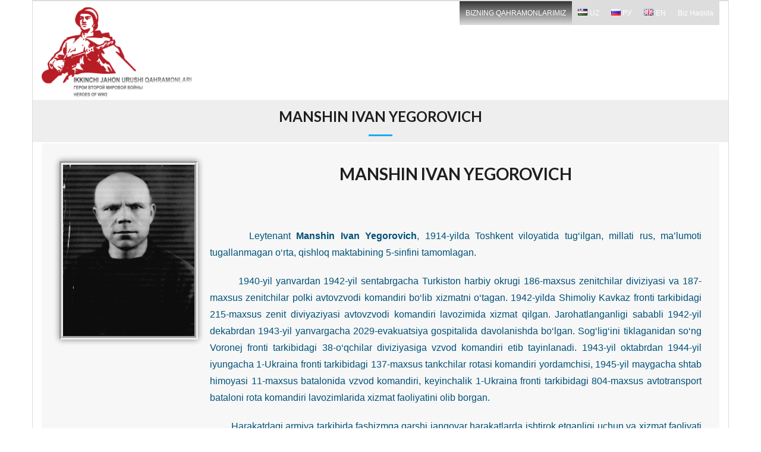

--- FILE ---
content_type: text/html; charset=UTF-8
request_url: http://war-heroes.uz/bizning-qahramonlarimiz-2/slava-ordenining-toliq-sohiblari/manshin-ivan-yegorovich/
body_size: 11486
content:
<!DOCTYPE html>

<html lang="uz-UZ">
<head>
<meta charset="UTF-8" />
<meta name="viewport" content="width=device-width" />
<link rel="profile" href="//gmpg.org/xfn/11" />
<link rel="pingback" href="http://war-heroes.uz/xmlrpc.php" />

<title>MANSHIN IVAN YEGOROVICH &#8211; warheroes.uz</title>
<meta name='robots' content='max-image-preview:large' />
<link rel='dns-prefetch' href='//fonts.googleapis.com' />
<link rel='dns-prefetch' href='//s.w.org' />
<link rel="alternate" type="application/rss+xml" title="warheroes.uz &raquo; obunasi" href="http://war-heroes.uz/feed/" />
<link rel="alternate" type="application/rss+xml" title="warheroes.uz &raquo; bildirilgan fikrlar obunasi" href="http://war-heroes.uz/comments/feed/" />
		<script type="text/javascript">
			window._wpemojiSettings = {"baseUrl":"https:\/\/s.w.org\/images\/core\/emoji\/13.0.1\/72x72\/","ext":".png","svgUrl":"https:\/\/s.w.org\/images\/core\/emoji\/13.0.1\/svg\/","svgExt":".svg","source":{"concatemoji":"http:\/\/war-heroes.uz\/wp-includes\/js\/wp-emoji-release.min.js?ver=5.7.8"}};
			!function(e,a,t){var n,r,o,i=a.createElement("canvas"),p=i.getContext&&i.getContext("2d");function s(e,t){var a=String.fromCharCode;p.clearRect(0,0,i.width,i.height),p.fillText(a.apply(this,e),0,0);e=i.toDataURL();return p.clearRect(0,0,i.width,i.height),p.fillText(a.apply(this,t),0,0),e===i.toDataURL()}function c(e){var t=a.createElement("script");t.src=e,t.defer=t.type="text/javascript",a.getElementsByTagName("head")[0].appendChild(t)}for(o=Array("flag","emoji"),t.supports={everything:!0,everythingExceptFlag:!0},r=0;r<o.length;r++)t.supports[o[r]]=function(e){if(!p||!p.fillText)return!1;switch(p.textBaseline="top",p.font="600 32px Arial",e){case"flag":return s([127987,65039,8205,9895,65039],[127987,65039,8203,9895,65039])?!1:!s([55356,56826,55356,56819],[55356,56826,8203,55356,56819])&&!s([55356,57332,56128,56423,56128,56418,56128,56421,56128,56430,56128,56423,56128,56447],[55356,57332,8203,56128,56423,8203,56128,56418,8203,56128,56421,8203,56128,56430,8203,56128,56423,8203,56128,56447]);case"emoji":return!s([55357,56424,8205,55356,57212],[55357,56424,8203,55356,57212])}return!1}(o[r]),t.supports.everything=t.supports.everything&&t.supports[o[r]],"flag"!==o[r]&&(t.supports.everythingExceptFlag=t.supports.everythingExceptFlag&&t.supports[o[r]]);t.supports.everythingExceptFlag=t.supports.everythingExceptFlag&&!t.supports.flag,t.DOMReady=!1,t.readyCallback=function(){t.DOMReady=!0},t.supports.everything||(n=function(){t.readyCallback()},a.addEventListener?(a.addEventListener("DOMContentLoaded",n,!1),e.addEventListener("load",n,!1)):(e.attachEvent("onload",n),a.attachEvent("onreadystatechange",function(){"complete"===a.readyState&&t.readyCallback()})),(n=t.source||{}).concatemoji?c(n.concatemoji):n.wpemoji&&n.twemoji&&(c(n.twemoji),c(n.wpemoji)))}(window,document,window._wpemojiSettings);
		</script>
		<style type="text/css">
img.wp-smiley,
img.emoji {
	display: inline !important;
	border: none !important;
	box-shadow: none !important;
	height: 1em !important;
	width: 1em !important;
	margin: 0 .07em !important;
	vertical-align: -0.1em !important;
	background: none !important;
	padding: 0 !important;
}
</style>
	<link rel='stylesheet' id='wp-block-library-css'  href='http://war-heroes.uz/wp-includes/css/dist/block-library/style.min.css?ver=5.7.8' type='text/css' media='all' />
<link rel='stylesheet' id='menu-image-css'  href='http://war-heroes.uz/wp-content/plugins/menu-image/includes/css/menu-image.css?ver=3.0.4' type='text/css' media='all' />
<link rel='stylesheet' id='dashicons-css'  href='http://war-heroes.uz/wp-includes/css/dashicons.min.css?ver=5.7.8' type='text/css' media='all' />
<link rel='stylesheet' id='name-directory-style-css'  href='http://war-heroes.uz/wp-content/plugins/name-directory/name_directory.css?ver=5.7.8' type='text/css' media='all' />
<link rel='stylesheet' id='hfe-style-css'  href='http://war-heroes.uz/wp-content/plugins/header-footer-elementor/assets/css/header-footer-elementor.css?ver=1.5.7' type='text/css' media='all' />
<link rel='stylesheet' id='elementor-icons-css'  href='http://war-heroes.uz/wp-content/plugins/elementor/assets/lib/eicons/css/elementor-icons.min.css?ver=5.6.2' type='text/css' media='all' />
<link rel='stylesheet' id='elementor-animations-css'  href='http://war-heroes.uz/wp-content/plugins/elementor/assets/lib/animations/animations.min.css?ver=2.9.9' type='text/css' media='all' />
<link rel='stylesheet' id='elementor-frontend-css'  href='http://war-heroes.uz/wp-content/plugins/elementor/assets/css/frontend.min.css?ver=2.9.9' type='text/css' media='all' />
<link rel='stylesheet' id='font_awesome_5-css'  href='http://war-heroes.uz/wp-content/plugins/ultimate-addons-for-elementor/classes/../../elementor/assets/lib/font-awesome/css/fontawesome.min.css?ver=5.7.8' type='text/css' media='all' />
<link rel='stylesheet' id='font_awesome_solid-css'  href='http://war-heroes.uz/wp-content/plugins/ultimate-addons-for-elementor/classes/../../elementor/assets/lib/font-awesome/css/solid.min.css?ver=5.7.8' type='text/css' media='all' />
<link rel='stylesheet' id='font_awesome_regular-css'  href='http://war-heroes.uz/wp-content/plugins/ultimate-addons-for-elementor/classes/../../elementor/assets/lib/font-awesome/css/regular.min.css?ver=5.7.8' type='text/css' media='all' />
<link rel='stylesheet' id='font_awesome_brand-css'  href='http://war-heroes.uz/wp-content/plugins/ultimate-addons-for-elementor/classes/../../elementor/assets/lib/font-awesome/css/brands.min.css?ver=5.7.8' type='text/css' media='all' />
<link rel='stylesheet' id='custom-style-css'  href='http://war-heroes.uz/wp-content/plugins/ultimate-addons-for-elementor/classes/../css/style.css?ver=5.7.8' type='text/css' media='all' />
<link rel='stylesheet' id='elementor-pro-css'  href='http://war-heroes.uz/wp-content/plugins/elementor-pro/assets/css/frontend.min.css?ver=2.9.5' type='text/css' media='all' />
<link rel='stylesheet' id='premium-pro-css'  href='http://war-heroes.uz/wp-content/plugins/premium-addons-pro/assets/frontend/css/premium-addons.css?ver=1.8.3' type='text/css' media='all' />
<link rel='stylesheet' id='dce-animations-css'  href='http://war-heroes.uz/wp-content/plugins/dynamic-animations-for-elementor/assets/css/dce-animations.css?ver=1.0.0' type='text/css' media='all' />
<link rel='stylesheet' id='elementskit-css-widgetarea-control-editor-css'  href='http://war-heroes.uz/wp-content/plugins/elementskit-lite/modules/controls/assets/css/widgetarea-editor.css?ver=2.2.1' type='text/css' media='all' />
<link rel='stylesheet' id='elementor-global-css'  href='http://war-heroes.uz/wp-content/uploads/elementor/css/global.css?ver=1651145912' type='text/css' media='all' />
<link rel='stylesheet' id='elementor-post-63-css'  href='http://war-heroes.uz/wp-content/uploads/elementor/css/post-63.css?ver=1651145082' type='text/css' media='all' />
<link rel='stylesheet' id='elementor-post-28593-css'  href='http://war-heroes.uz/wp-content/uploads/elementor/css/post-28593.css?ver=1652246604' type='text/css' media='all' />
<link rel='stylesheet' id='timeline-css-css'  href='http://war-heroes.uz/wp-content/plugins/ultimate-addons-for-elementor/classes/../css/timeline.css?ver=5.7.8' type='text/css' media='all' />
<link rel='stylesheet' id='hfe-widgets-style-css'  href='http://war-heroes.uz/wp-content/plugins/header-footer-elementor/inc/widgets-css/frontend.css?ver=1.5.7' type='text/css' media='all' />
<link rel='stylesheet' id='megamenu-css'  href='http://war-heroes.uz/wp-content/uploads/maxmegamenu/style_uz_uz.css?ver=0421ba' type='text/css' media='all' />
<link rel='stylesheet' id='thinkup-bootstrap-css'  href='http://war-heroes.uz/wp-content/themes/melos/lib/extentions/bootstrap/css/bootstrap.min.css?ver=2.3.2' type='text/css' media='all' />
<link rel='stylesheet' id='thinkup-shortcodes-css'  href='http://war-heroes.uz/wp-content/themes/melos/styles/style-shortcodes.css?ver=1.3.4' type='text/css' media='all' />
<link rel='stylesheet' id='thinkup-style-css'  href='http://war-heroes.uz/wp-content/themes/melos/style.css?ver=5.7.8' type='text/css' media='all' />
<link rel='stylesheet' id='melos-thinkup-style-enews-css'  href='http://war-heroes.uz/wp-content/themes/melos-enews/style.css?ver=1.0.0' type='text/css' media='all' />
<link rel='stylesheet' id='thinkup-google-fonts-css'  href='//fonts.googleapis.com/css?family=Lato%3A300%2C400%2C600%2C700&#038;subset=latin%2Clatin-ext' type='text/css' media='all' />
<link rel='stylesheet' id='prettyPhoto-css'  href='http://war-heroes.uz/wp-content/themes/melos/lib/extentions/prettyPhoto/css/prettyPhoto.css?ver=3.1.6' type='text/css' media='all' />
<link rel='stylesheet' id='font-awesome-css'  href='http://war-heroes.uz/wp-content/plugins/elementor/assets/lib/font-awesome/css/font-awesome.min.css?ver=4.7.0' type='text/css' media='all' />
<link rel='stylesheet' id='dflip-icons-style-css'  href='http://war-heroes.uz/wp-content/plugins/3d-flipbook-dflip-lite/assets/css/themify-icons.min.css?ver=1.7.30' type='text/css' media='all' />
<link rel='stylesheet' id='dflip-style-css'  href='http://war-heroes.uz/wp-content/plugins/3d-flipbook-dflip-lite/assets/css/dflip.min.css?ver=1.7.30' type='text/css' media='all' />
<link rel='stylesheet' id='elementor-icons-ekiticons-css'  href='http://war-heroes.uz/wp-content/plugins/elementskit-lite/modules/controls/assets/css/ekiticons.css?ver=5.9.0' type='text/css' media='all' />
<link rel='stylesheet' id='thinkup-responsive-css'  href='http://war-heroes.uz/wp-content/themes/melos/styles/style-responsive.css?ver=1.3.4' type='text/css' media='all' />
<link rel='stylesheet' id='ekit-widget-styles-css'  href='http://war-heroes.uz/wp-content/plugins/elementskit-lite/widgets/init/assets/css/widget-styles.css?ver=2.2.1' type='text/css' media='all' />
<link rel='stylesheet' id='ekit-responsive-css'  href='http://war-heroes.uz/wp-content/plugins/elementskit-lite/widgets/init/assets/css/responsive.css?ver=2.2.1' type='text/css' media='all' />
<link rel='stylesheet' id='google-fonts-1-css'  href='https://fonts.googleapis.com/css?family=Roboto%3A100%2C100italic%2C200%2C200italic%2C300%2C300italic%2C400%2C400italic%2C500%2C500italic%2C600%2C600italic%2C700%2C700italic%2C800%2C800italic%2C900%2C900italic%7CRoboto+Slab%3A100%2C100italic%2C200%2C200italic%2C300%2C300italic%2C400%2C400italic%2C500%2C500italic%2C600%2C600italic%2C700%2C700italic%2C800%2C800italic%2C900%2C900italic&#038;ver=5.7.8' type='text/css' media='all' />
<script type='text/javascript' id='jquery-core-js-extra'>
/* <![CDATA[ */
var papro_addons = {"url":"http:\/\/war-heroes.uz\/wp-admin\/admin-ajax.php","particles_url":"http:\/\/war-heroes.uz\/wp-content\/plugins\/premium-addons-pro\/assets\/frontend\/js\/lib\/particles.min.js","kenburns_url":"http:\/\/war-heroes.uz\/wp-content\/plugins\/premium-addons-pro\/assets\/frontend\/js\/lib\/cycle.min.js","gradient_url":"http:\/\/war-heroes.uz\/wp-content\/plugins\/premium-addons-pro\/assets\/frontend\/js\/premium-gradient.min.js","parallax_url":"http:\/\/war-heroes.uz\/wp-content\/plugins\/premium-addons-pro\/assets\/frontend\/js\/premium-parallax.min.js"};
/* ]]> */
</script>
<script type='text/javascript' src='http://war-heroes.uz/wp-includes/js/jquery/jquery.min.js?ver=3.5.1' id='jquery-core-js'></script>
<script type='text/javascript' src='http://war-heroes.uz/wp-includes/js/jquery/jquery-migrate.min.js?ver=3.3.2' id='jquery-migrate-js'></script>
<script type='text/javascript' id='jquery-js-after'>
window.scopes_array = [];
			window.backend = 0;
		    jQuery( window ).on( "elementor/frontend/init", function() {
				elementorFrontend.hooks.addAction( "frontend/element_ready/section", function( $scope, $ ){
					if ( "undefined" == typeof $scope ) {
							return;
					}
					if ( $scope.hasClass( "premium-parallax-yes" ) ) {
						window.scopes_array.push( $scope );
					}
					if(elementorFrontend.isEditMode()){		
						var url = papro_addons.parallax_url;
						jQuery.cachedAssets = function( url, options ) {
							// Allow user to set any option except for dataType, cache, and url.
							options = jQuery.extend( options || {}, {
								dataType: "script",
								cache: true,
								url: url
							});
							// Return the jqXHR object so we can chain callbacks.
							return jQuery.ajax( options );
						};
						jQuery.cachedAssets( url );
						window.backend = 1;
					}
				});
			});
			jQuery(document).ready(function(){
				if ( jQuery.find( ".premium-parallax-yes" ).length < 1 ) {
					return;
				}
                
				var url = papro_addons.parallax_url;
                
				jQuery.cachedAssets = function( url, options ) {
					// Allow user to set any option except for dataType, cache, and url.
					options = jQuery.extend( options || {}, {
						dataType: "script",
						cache: true,
						url: url
					});
                    
					// Return the jqXHR object so we can chain callbacks.
					return jQuery.ajax( options );
				};
				jQuery.cachedAssets( url );
			});	
window.scopes_array = [];
			window.backend = 0;
		    jQuery( window ).on( "elementor/frontend/init", function() {
				elementorFrontend.hooks.addAction( "frontend/element_ready/section", function( $scope, $ ){
					if ( "undefined" == typeof $scope ) {
							return;
					}
					if ( $scope.hasClass( "premium-particles-yes" ) ) {
						window.scopes_array.push( $scope );
					}
					if(elementorFrontend.isEditMode()){		
						var url = papro_addons.particles_url;
						jQuery.cachedAssets = function( url, options ) {
							// Allow user to set any option except for dataType, cache, and url.
							options = jQuery.extend( options || {}, {
								dataType: "script",
								cache: true,
								url: url
							});
							// Return the jqXHR object so we can chain callbacks.
							return jQuery.ajax( options );
						};
						jQuery.cachedAssets( url );
						window.backend = 1;
					}
				});
			});
			jQuery(document).ready(function(){
				if ( jQuery.find( ".premium-particles-yes" ).length < 1 ) {
                
					return;
				}
				var url = papro_addons.particles_url;
                
				jQuery.cachedAssets = function( url, options ) {
					// Allow user to set any option except for dataType, cache, and url.
					options = jQuery.extend( options || {}, {
						dataType: "script",
						cache: true,
						url: url
					});
                    
					// Return the jqXHR object so we can chain callbacks.
					return jQuery.ajax( options );
				};
				jQuery.cachedAssets( url );
			});	
window.scopes_array = [];
			window.backend = 0;
		    jQuery( window ).on( "elementor/frontend/init", function() {
				elementorFrontend.hooks.addAction( "frontend/element_ready/section", function( $scope, $ ){
					if ( "undefined" == typeof $scope ) {
							return;
					}
					if ( $scope.hasClass( "premium-gradient-yes" ) ) {
						window.scopes_array.push( $scope );
					}
					if(elementorFrontend.isEditMode()){		
						var url = papro_addons.gradient_url;
						jQuery.cachedAssets = function( url, options ) {
							// Allow user to set any option except for dataType, cache, and url.
							options = jQuery.extend( options || {}, {
								dataType: "script",
								cache: true,
								url: url
							});
							// Return the jqXHR object so we can chain callbacks.
							return jQuery.ajax( options );
						};
						jQuery.cachedAssets( url );
						window.backend = 1;
					}
				});
			});
			jQuery(document).ready(function(){
				if ( jQuery.find( ".premium-gradient-yes" ).length < 1 ) {
					return;
				}
                
				var url = papro_addons.gradient_url;
                
				jQuery.cachedAssets = function( url, options ) {
					// Allow user to set any option except for dataType, cache, and url.
					options = jQuery.extend( options || {}, {
						dataType: "script",
						cache: true,
						url: url
					});
                    
					// Return the jqXHR object so we can chain callbacks.
					return jQuery.ajax( options );
				};
				jQuery.cachedAssets( url );
			});	
window.scopes_array = [];
            window.backend = 0;
            jQuery( window ).on( "elementor/frontend/init", function() {
				elementorFrontend.hooks.addAction( "frontend/element_ready/section", function( $scope, $ ){
					if ( "undefined" == typeof $scope ) {
							return;
					}
					if ( $scope.hasClass( "premium-kenburns-yes" ) ) {
						window.scopes_array.push( $scope );
					}
				});
			});
			jQuery(document).ready(function(){
				if ( jQuery.find( ".premium-kenburns-yes" ).length < 1 ) {
					return;
				}
                
				var url = papro_addons.kenburns_url;
                
				jQuery.cachedAssets = function( url, options ) {
					// Allow user to set any option except for dataType, cache, and url.
					options = jQuery.extend( options || {}, {
						dataType: "script",
						cache: true,
						url: url
					});
                    
					// Return the jqXHR object so we can chain callbacks.
					return jQuery.ajax( options );
				};
				jQuery.cachedAssets( url );
			});	
</script>
<script type='text/javascript' src='http://war-heroes.uz/wp-includes/js/jquery/ui/core.min.js?ver=1.12.1' id='jquery-ui-core-js'></script>
<script type='text/javascript' src='http://war-heroes.uz/wp-content/plugins/ultimate-addons-for-elementor/classes/../js/slick.js?ver=5.7.8' id='slick-js-js'></script>
<script type='text/javascript' src='http://war-heroes.uz/wp-content/plugins/ultimate-addons-for-elementor/classes/../js/front/custom-tm.js?ver=5.7.8' id='custom-tm-js-js'></script>
<script type='text/javascript' src='http://war-heroes.uz/wp-content/plugins/ultimate-addons-for-elementor/classes/../js/bpopup.js?ver=5.7.8' id='bpopup-js-js'></script>
<script type='text/javascript' src='http://war-heroes.uz/wp-content/plugins/ultimate-addons-for-elementor/classes/../js/front/custom_bpopup.js?ver=5.7.8' id='custom-bpopup-js-js'></script>
<script type='text/javascript' src='http://war-heroes.uz/wp-content/plugins/ultimate-addons-for-elementor/classes/../js/timeline.js?ver=5.7.8' id='timeline-js-js'></script>
<script type='text/javascript' src='http://war-heroes.uz/wp-content/plugins/ultimate-addons-for-elementor/classes/../js/animtimeline.js?ver=5.7.8' id='animtimeline-js-js'></script>
<script type='text/javascript' src='http://war-heroes.uz/wp-content/plugins/ultimate-addons-for-elementor/classes/../js/front/countdown.js?ver=5.7.8' id='custom-countdown-js-js'></script>
<script type='text/javascript' src='http://war-heroes.uz/wp-includes/js/jquery/ui/accordion.min.js?ver=1.12.1' id='jquery-ui-accordion-js'></script>
<script type='text/javascript' src='http://war-heroes.uz/wp-content/plugins/ultimate-addons-for-elementor/classes/../js/front/accordion.js?ver=5.7.8' id='accordion-js-js'></script>
<script type='text/javascript' src='http://war-heroes.uz/wp-content/plugins/ultimate-addons-for-elementor/classes/../js/info-circle.js?ver=5.7.8' id='info-circle-js-js'></script>
<link rel="https://api.w.org/" href="http://war-heroes.uz/wp-json/" /><link rel="alternate" type="application/json" href="http://war-heroes.uz/wp-json/wp/v2/pages/28593" /><link rel="EditURI" type="application/rsd+xml" title="RSD" href="http://war-heroes.uz/xmlrpc.php?rsd" />
<link rel="wlwmanifest" type="application/wlwmanifest+xml" href="http://war-heroes.uz/wp-includes/wlwmanifest.xml" /> 
<meta name="generator" content="WordPress 5.7.8" />
<link rel="canonical" href="http://war-heroes.uz/bizning-qahramonlarimiz-2/slava-ordenining-toliq-sohiblari/manshin-ivan-yegorovich/" />
<link rel='shortlink' href='http://war-heroes.uz/?p=28593' />
<link rel="alternate" type="application/json+oembed" href="http://war-heroes.uz/wp-json/oembed/1.0/embed?url=http%3A%2F%2Fwar-heroes.uz%2Fbizning-qahramonlarimiz-2%2Fslava-ordenining-toliq-sohiblari%2Fmanshin-ivan-yegorovich%2F" />
<link rel="alternate" type="text/xml+oembed" href="http://war-heroes.uz/wp-json/oembed/1.0/embed?url=http%3A%2F%2Fwar-heroes.uz%2Fbizning-qahramonlarimiz-2%2Fslava-ordenining-toliq-sohiblari%2Fmanshin-ivan-yegorovich%2F&#038;format=xml" />
<style type="text/css">
#totop {
cursor:pointer;
position: fixed;
right: -30px;
bottom: 10px;
display: none;
outline: none;
}
</style><style type="text/css">
#tohistory {
cursor:pointer;
position: fixed;
left: -30px;
bottom: 10px;
display: none;
outline: none;
}
</style><script data-cfasync="false"> var dFlipLocation = "http://war-heroes.uz/wp-content/plugins/3d-flipbook-dflip-lite/assets/"; var dFlipWPGlobal = {"text":{"toggleSound":"Turn on\/off Sound","toggleThumbnails":"Toggle Thumbnails","toggleOutline":"Toggle Outline\/Bookmark","previousPage":"Previous Page","nextPage":"Next Page","toggleFullscreen":"Toggle Fullscreen","zoomIn":"Zoom In","zoomOut":"Zoom Out","toggleHelp":"Toggle Help","singlePageMode":"Single Page Mode","doublePageMode":"Double Page Mode","downloadPDFFile":"Download PDF File","gotoFirstPage":"Goto First Page","gotoLastPage":"Goto Last Page","share":"Share","mailSubject":"I wanted you to see this FlipBook","mailBody":"Check out this site {{url}}","loading":"DearFlip: Loading "},"moreControls":"download,pageMode,startPage,endPage,sound","hideControls":"","scrollWheel":"true","backgroundColor":"#777","backgroundImage":"","height":"auto","paddingLeft":"20","paddingRight":"20","controlsPosition":"bottom","duration":800,"soundEnable":"true","enableDownload":"true","enableAnnotation":"false","enableAnalytics":"false","webgl":"true","hard":"none","maxTextureSize":"1600","rangeChunkSize":"524288","zoomRatio":1.5,"stiffness":3,"pageMode":"0","singlePageMode":"0","pageSize":"0","autoPlay":"false","autoPlayDuration":5000,"autoPlayStart":"false","linkTarget":"2","sharePrefix":"dearflip-"};</script><style type="text/css" id="custom-background-css">
body.custom-background { background-color: #ffffff; }
</style>
	<link rel="icon" href="http://war-heroes.uz/wp-content/uploads/2020/03/cropped-720_460_95_1404151659-32x32.png" sizes="32x32" />
<link rel="icon" href="http://war-heroes.uz/wp-content/uploads/2020/03/cropped-720_460_95_1404151659-192x192.png" sizes="192x192" />
<link rel="apple-touch-icon" href="http://war-heroes.uz/wp-content/uploads/2020/03/cropped-720_460_95_1404151659-180x180.png" />
<meta name="msapplication-TileImage" content="http://war-heroes.uz/wp-content/uploads/2020/03/cropped-720_460_95_1404151659-270x270.png" />
<style type="text/css">/** Mega Menu CSS: fs **/</style>
</head>

<body class="page-template-default page page-id-28593 page-child parent-pageid-18579 custom-background wp-custom-logo ehf-template-melos ehf-stylesheet-melos-enews mega-menu-header-menu layout-sidebar-none layout-responsive pre-header-style2 header-style1 elementor-default elementor-kit-63 elementor-page elementor-page-28593">
<div id="body-core" class="hfeed site">

	<a class="skip-link screen-reader-text" href="#content">Skip to content</a>
	<!-- .skip-link -->

	<header>
	<div id="site-header">

			
		<div id="pre-header">
		<div class="wrap-safari">
		<div id="pre-header-core" class="main-navigation">
  
			
			
			
		</div>
		</div>
		</div>
		<!-- #pre-header -->

				<div id="header">
		<div id="header-core">

			
			<div id="logo">
			<a href="http://war-heroes.uz/" class="custom-logo-link" rel="home"><img width="1089" height="648" src="http://war-heroes.uz/wp-content/uploads/2020/10/cropped-logo.png" class="custom-logo" alt="warheroes.uz" srcset="http://war-heroes.uz/wp-content/uploads/2020/10/cropped-logo.png 1089w, http://war-heroes.uz/wp-content/uploads/2020/10/cropped-logo-300x179.png 300w, http://war-heroes.uz/wp-content/uploads/2020/10/cropped-logo-1024x609.png 1024w, http://war-heroes.uz/wp-content/uploads/2020/10/cropped-logo-768x457.png 768w, http://war-heroes.uz/wp-content/uploads/2020/10/cropped-logo-24x14.png 24w, http://war-heroes.uz/wp-content/uploads/2020/10/cropped-logo-36x21.png 36w, http://war-heroes.uz/wp-content/uploads/2020/10/cropped-logo-48x29.png 48w" sizes="(max-width: 1089px) 100vw, 1089px" /></a>			</div>

			
			<div id="header-links" class="main-navigation">
			<div id="header-links-inner" class="header-links">

				<div id="mega-menu-wrap-header_menu" class="mega-menu-wrap"><div class="mega-menu-toggle"><div class="mega-toggle-blocks-left"></div><div class="mega-toggle-blocks-center"></div><div class="mega-toggle-blocks-right"><div class='mega-toggle-block mega-menu-toggle-block mega-toggle-block-1' id='mega-toggle-block-1' tabindex='0'><span class='mega-toggle-label' role='button' aria-expanded='false'><span class='mega-toggle-label-closed'>MENU</span><span class='mega-toggle-label-open'>MENU</span></span></div></div></div><ul id="mega-menu-header_menu" class="mega-menu max-mega-menu mega-menu-horizontal mega-no-js" data-event="click" data-effect="disabled" data-effect-speed="600" data-effect-mobile="disabled" data-effect-speed-mobile="0" data-mobile-force-width="false" data-second-click="close" data-document-click="collapse" data-vertical-behaviour="accordion" data-breakpoint="600" data-unbind="true" data-mobile-state="collapse_all" data-hover-intent-timeout="300" data-hover-intent-interval="100"><li class='mega-menu-item mega-menu-item-type-post_type mega-menu-item-object-page mega-menu-item-home mega-current-page-ancestor mega-align-bottom-left mega-menu-flyout mega-menu-item-20483' id='mega-menu-item-20483'><a class="mega-menu-link" href="http://war-heroes.uz/" tabindex="0">BIZNING QAHRAMONLARIMIZ</a></li><li class='mega-lang-item mega-lang-item-8 mega-lang-item-uz mega-current-lang mega-lang-item-first mega-menu-item mega-menu-item-type-custom mega-menu-item-object-custom mega-align-bottom-left mega-menu-flyout mega-menu-item-2900-uz lang-item lang-item-8 lang-item-uz current-lang lang-item-first' id='mega-menu-item-2900-uz'><a class="mega-menu-link" href="http://war-heroes.uz/bizning-qahramonlarimiz-2/slava-ordenining-toliq-sohiblari/manshin-ivan-yegorovich/" tabindex="0"><img src="[data-uri]" alt="UZ" width="16" height="11" style="width: 16px; height: 11px;" /><span style="margin-left:0.3em;">UZ</span></a></li><li class='mega-lang-item mega-lang-item-11 mega-lang-item-ru mega-no-translation mega-menu-item mega-menu-item-type-custom mega-menu-item-object-custom mega-align-bottom-left mega-menu-flyout mega-menu-item-2900-ru lang-item lang-item-11 lang-item-ru no-translation' id='mega-menu-item-2900-ru'><a class="mega-menu-link" href="http://war-heroes.uz/ru/%d0%bd%d0%b0%d1%88%d0%b8-%d0%b3%d0%b5%d1%80%d0%be%d0%b8/" tabindex="0"><img src="[data-uri]" alt="РУ" width="16" height="11" style="width: 16px; height: 11px;" /><span style="margin-left:0.3em;">РУ</span></a></li><li class='mega-lang-item mega-lang-item-15 mega-lang-item-en mega-no-translation mega-menu-item mega-menu-item-type-custom mega-menu-item-object-custom mega-align-bottom-left mega-menu-flyout mega-menu-item-2900-en lang-item lang-item-15 lang-item-en no-translation' id='mega-menu-item-2900-en'><a class="mega-menu-link" href="http://war-heroes.uz/en/our-heroes/" tabindex="0"><img src="[data-uri]" alt="EN" width="16" height="11" style="width: 16px; height: 11px;" /><span style="margin-left:0.3em;">EN</span></a></li><li class='mega-menu-item mega-menu-item-type-post_type mega-menu-item-object-page mega-align-bottom-left mega-menu-flyout mega-menu-item-26213' id='mega-menu-item-26213'><a class="mega-menu-link" href="http://war-heroes.uz/biz-haqida/" tabindex="0">Biz haqida</a></li></ul></div>				
				
			</div>
			</div>
			<!-- #header-links .main-navigation -->
 	
			<div id="header-nav"><a class="btn-navbar collapsed" data-toggle="collapse" data-target=".nav-collapse" tabindex="0"><span class="icon-bar"></span><span class="icon-bar"></span><span class="icon-bar"></span></a></div>
		</div>
		</div>
		<!-- #header -->

		<div id="header-responsive"><div id="mega-menu-wrap-header_menu" class="mega-menu-wrap"><div class="mega-menu-toggle"><div class="mega-toggle-blocks-left"></div><div class="mega-toggle-blocks-center"></div><div class="mega-toggle-blocks-right"><div class='mega-toggle-block mega-menu-toggle-block mega-toggle-block-1' id='mega-toggle-block-1' tabindex='0'><span class='mega-toggle-label' role='button' aria-expanded='false'><span class='mega-toggle-label-closed'>MENU</span><span class='mega-toggle-label-open'>MENU</span></span></div></div></div><ul id="mega-menu-header_menu" class="mega-menu max-mega-menu mega-menu-horizontal mega-no-js" data-event="click" data-effect="disabled" data-effect-speed="600" data-effect-mobile="disabled" data-effect-speed-mobile="0" data-mobile-force-width="false" data-second-click="close" data-document-click="collapse" data-vertical-behaviour="accordion" data-breakpoint="600" data-unbind="true" data-mobile-state="collapse_all" data-hover-intent-timeout="300" data-hover-intent-interval="100"><li class='mega-menu-item mega-menu-item-type-post_type mega-menu-item-object-page mega-menu-item-home mega-current-page-ancestor mega-align-bottom-left mega-menu-flyout mega-menu-item-20483' id='mega-menu-item-20483'><a class="mega-menu-link" href="http://war-heroes.uz/" tabindex="0">BIZNING QAHRAMONLARIMIZ</a></li><li class='mega-lang-item mega-lang-item-8 mega-lang-item-uz mega-current-lang mega-lang-item-first mega-menu-item mega-menu-item-type-custom mega-menu-item-object-custom mega-align-bottom-left mega-menu-flyout mega-menu-item-2900-uz lang-item lang-item-8 lang-item-uz current-lang lang-item-first' id='mega-menu-item-2900-uz'><a class="mega-menu-link" href="http://war-heroes.uz/bizning-qahramonlarimiz-2/slava-ordenining-toliq-sohiblari/manshin-ivan-yegorovich/" tabindex="0"><img src="[data-uri]" alt="UZ" width="16" height="11" style="width: 16px; height: 11px;" /><span style="margin-left:0.3em;">UZ</span></a></li><li class='mega-lang-item mega-lang-item-11 mega-lang-item-ru mega-no-translation mega-menu-item mega-menu-item-type-custom mega-menu-item-object-custom mega-align-bottom-left mega-menu-flyout mega-menu-item-2900-ru lang-item lang-item-11 lang-item-ru no-translation' id='mega-menu-item-2900-ru'><a class="mega-menu-link" href="http://war-heroes.uz/ru/%d0%bd%d0%b0%d1%88%d0%b8-%d0%b3%d0%b5%d1%80%d0%be%d0%b8/" tabindex="0"><img src="[data-uri]" alt="РУ" width="16" height="11" style="width: 16px; height: 11px;" /><span style="margin-left:0.3em;">РУ</span></a></li><li class='mega-lang-item mega-lang-item-15 mega-lang-item-en mega-no-translation mega-menu-item mega-menu-item-type-custom mega-menu-item-object-custom mega-align-bottom-left mega-menu-flyout mega-menu-item-2900-en lang-item lang-item-15 lang-item-en no-translation' id='mega-menu-item-2900-en'><a class="mega-menu-link" href="http://war-heroes.uz/en/our-heroes/" tabindex="0"><img src="[data-uri]" alt="EN" width="16" height="11" style="width: 16px; height: 11px;" /><span style="margin-left:0.3em;">EN</span></a></li><li class='mega-menu-item mega-menu-item-type-post_type mega-menu-item-object-page mega-align-bottom-left mega-menu-flyout mega-menu-item-26213' id='mega-menu-item-26213'><a class="mega-menu-link" href="http://war-heroes.uz/biz-haqida/" tabindex="0">Biz haqida</a></li></ul></div></div>
		
		<div id="intro" class="option1"><div class="wrap-safari"><div id="intro-core"><h1 class="page-title"><span>MANSHIN IVAN YEGOROVICH</span></h1></div></div></div>
		
		
		
	</div>


	</header>
	<!-- header -->

		
	<div id="content">
	<div id="content-core">

		<div id="main">
		<div id="main-core">
			
				
		<article id="post-28593" class="post-28593 page type-page status-publish hentry">

				<div data-elementor-type="wp-page" data-elementor-id="28593" class="elementor elementor-28593" data-elementor-settings="[]">
			<div class="elementor-inner">
				<div class="elementor-section-wrap">
							<section class="elementor-element elementor-element-21ab4935 elementor-section-boxed elementor-section-height-default elementor-section-height-default elementor-section elementor-top-section" data-id="21ab4935" data-element_type="section" data-settings="{&quot;background_background&quot;:&quot;slideshow&quot;,&quot;background_slideshow_gallery&quot;:[],&quot;background_slideshow_loop&quot;:&quot;yes&quot;,&quot;background_slideshow_slide_duration&quot;:5000,&quot;background_slideshow_slide_transition&quot;:&quot;fade&quot;,&quot;background_slideshow_transition_duration&quot;:500}">
						<div class="elementor-container elementor-column-gap-default">
				<div class="elementor-row">
				<div class="elementor-element elementor-element-6627aa63 elementor-column elementor-col-50 elementor-top-column" data-id="6627aa63" data-element_type="column">
			<div class="elementor-column-wrap  elementor-element-populated">
					<div class="elementor-widget-wrap">
				<div class="elementor-element elementor-element-489aab01 elementor-widget elementor-widget-image" data-id="489aab01" data-element_type="widget" data-widget_type="image.default">
				<div class="elementor-widget-container">
					<div class="elementor-image">
										<img width="283" height="369" src="http://war-heroes.uz/wp-content/uploads/Manshin-Ivan-Yegorovich.jpg" class="attachment-large size-large" alt="" loading="lazy" srcset="http://war-heroes.uz/wp-content/uploads/Manshin-Ivan-Yegorovich.jpg 283w, http://war-heroes.uz/wp-content/uploads/Manshin-Ivan-Yegorovich-230x300.jpg 230w, http://war-heroes.uz/wp-content/uploads/Manshin-Ivan-Yegorovich-18x24.jpg 18w, http://war-heroes.uz/wp-content/uploads/Manshin-Ivan-Yegorovich-28x36.jpg 28w, http://war-heroes.uz/wp-content/uploads/Manshin-Ivan-Yegorovich-37x48.jpg 37w" sizes="(max-width: 283px) 100vw, 283px" />											</div>
				</div>
				</div>
						</div>
			</div>
		</div>
				<div class="elementor-element elementor-element-5b90c1dd elementor-column elementor-col-50 elementor-top-column" data-id="5b90c1dd" data-element_type="column">
			<div class="elementor-column-wrap  elementor-element-populated">
					<div class="elementor-widget-wrap">
				<div class="elementor-element elementor-element-6c9c69b8 elementor-widget elementor-widget-text-editor" data-id="6c9c69b8" data-element_type="widget" data-widget_type="text-editor.default">
				<div class="elementor-widget-container">
					<div class="elementor-text-editor elementor-clearfix"><h1 style="text-align: center;"><strong>MANSHIN IVAN </strong><strong>YE</strong><strong>GOROVICH</strong></h1><div><p>   </p><p>       Leytenant<strong> Manshin Ivan </strong><strong>Ye</strong><strong>gorovich</strong>, 1914-yilda Toshkent viloyatida tug‘ilgan, millati rus, ma’lumoti tugallanmagan o‘rta, qishloq maktabining 5-sinfini tamomlagan.</p><p>        1940-yil yanvardan 1942-yil sentabrgacha Turkiston harbiy okrugi 186-maxsus zenitchilar diviziyasi va 187-maxsus zenitchilar polki avtovzvodi komandiri bo‘lib xizmatni o‘tagan. 1942-yilda Shimoliy Kavkaz fronti tarkibidagi 215-maxsus zenit diviyaziyasi avtovzvodi komandiri lavozimida xizmat qilgan. Jarohatlanganligi sababli 1942-yil dekabrdan 1943-yil yanvargacha 2029-evakuatsiya gospitalida davolanishda bo‘lgan. Sog‘lig‘ini tiklaganidan so‘ng Voronej fronti tarkibidagi 38-o‘qchilar diviziyasiga vzvod komandiri etib tayinlanadi. 1943-yil oktabrdan 1944-yil iyungacha 1-Ukraina fronti tarkibidagi 137-maxsus tankchilar rotasi komandiri yordamchisi, 1945-yil maygacha shtab himoyasi 11-maxsus batalonida vzvod komandiri, keyinchalik 1-Ukraina fronti tarkibidagi 804-maxsus avtotransport bataloni rota komandiri lavozimlarida xizmat faoliyatini olib borgan.</p><p>        Harakatdagi armiya tarkibida fashizmga qarshi jangovar harakatlarda ishtirok etganligi uchun va xizmat faoliyati davomida “Qizil Yulduz” ordeni, “Germaniya ustidan qozonilgan g‘alaba uchun”, “Jangovar xizmatlari uchun” medallari bilan taqdirlangan.</p></div></div>
				</div>
				</div>
						</div>
			</div>
		</div>
						</div>
			</div>
		</section>
				<section class="elementor-element elementor-element-1fd735d5 elementor-section-boxed elementor-section-height-default elementor-section-height-default elementor-section elementor-top-section" data-id="1fd735d5" data-element_type="section">
						<div class="elementor-container elementor-column-gap-default">
				<div class="elementor-row">
				<div class="elementor-element elementor-element-a4686b2 elementor-column elementor-col-33 elementor-top-column" data-id="a4686b2" data-element_type="column">
			<div class="elementor-column-wrap  elementor-element-populated">
					<div class="elementor-widget-wrap">
				<div class="elementor-element elementor-element-6297122 elementor-widget elementor-widget-image" data-id="6297122" data-element_type="widget" data-widget_type="image.default">
				<div class="elementor-widget-container">
					<div class="elementor-image">
							<figure class="wp-caption">
											<a href="http://war-heroes.uz/wp-content/uploads/QIZIL-YULDUZ-ORDENI-1.png" data-elementor-open-lightbox="yes">
							<img width="167" height="300" src="http://war-heroes.uz/wp-content/uploads/QIZIL-YULDUZ-ORDENI-1-167x300.png" class="attachment-medium size-medium" alt="" loading="lazy" srcset="http://war-heroes.uz/wp-content/uploads/QIZIL-YULDUZ-ORDENI-1-167x300.png 167w, http://war-heroes.uz/wp-content/uploads/QIZIL-YULDUZ-ORDENI-1-569x1024.png 569w, http://war-heroes.uz/wp-content/uploads/QIZIL-YULDUZ-ORDENI-1-13x24.png 13w, http://war-heroes.uz/wp-content/uploads/QIZIL-YULDUZ-ORDENI-1-20x36.png 20w, http://war-heroes.uz/wp-content/uploads/QIZIL-YULDUZ-ORDENI-1-27x48.png 27w, http://war-heroes.uz/wp-content/uploads/QIZIL-YULDUZ-ORDENI-1.png 591w" sizes="(max-width: 167px) 100vw, 167px" />								</a>
											<figcaption class="widget-image-caption wp-caption-text"></figcaption>
										</figure>
					</div>
				</div>
				</div>
				<div class="elementor-element elementor-element-19beffb elementor-widget elementor-widget-heading" data-id="19beffb" data-element_type="widget" data-widget_type="heading.default">
				<div class="elementor-widget-container">
			<h2 class="elementor-heading-title elementor-size-default">“QIZIL YULDUZ” ORDENI</h2>		</div>
				</div>
						</div>
			</div>
		</div>
				<div class="elementor-element elementor-element-1519f6c elementor-column elementor-col-33 elementor-top-column" data-id="1519f6c" data-element_type="column">
			<div class="elementor-column-wrap  elementor-element-populated">
					<div class="elementor-widget-wrap">
				<div class="elementor-element elementor-element-9812734 elementor-widget elementor-widget-image" data-id="9812734" data-element_type="widget" data-widget_type="image.default">
				<div class="elementor-widget-container">
					<div class="elementor-image">
							<figure class="wp-caption">
											<a href="http://war-heroes.uz/wp-content/uploads/GERMANIYA-USTIDAN-QOZONILGAN-GALABA-UCHUN-MEDALI.png" data-elementor-open-lightbox="yes">
							<img width="167" height="300" src="http://war-heroes.uz/wp-content/uploads/GERMANIYA-USTIDAN-QOZONILGAN-GALABA-UCHUN-MEDALI-167x300.png" class="attachment-medium size-medium" alt="" loading="lazy" srcset="http://war-heroes.uz/wp-content/uploads/GERMANIYA-USTIDAN-QOZONILGAN-GALABA-UCHUN-MEDALI-167x300.png 167w, http://war-heroes.uz/wp-content/uploads/GERMANIYA-USTIDAN-QOZONILGAN-GALABA-UCHUN-MEDALI-569x1024.png 569w, http://war-heroes.uz/wp-content/uploads/GERMANIYA-USTIDAN-QOZONILGAN-GALABA-UCHUN-MEDALI-13x24.png 13w, http://war-heroes.uz/wp-content/uploads/GERMANIYA-USTIDAN-QOZONILGAN-GALABA-UCHUN-MEDALI-20x36.png 20w, http://war-heroes.uz/wp-content/uploads/GERMANIYA-USTIDAN-QOZONILGAN-GALABA-UCHUN-MEDALI-27x48.png 27w, http://war-heroes.uz/wp-content/uploads/GERMANIYA-USTIDAN-QOZONILGAN-GALABA-UCHUN-MEDALI.png 591w" sizes="(max-width: 167px) 100vw, 167px" />								</a>
											<figcaption class="widget-image-caption wp-caption-text"></figcaption>
										</figure>
					</div>
				</div>
				</div>
				<div class="elementor-element elementor-element-d336503 elementor-widget elementor-widget-heading" data-id="d336503" data-element_type="widget" data-widget_type="heading.default">
				<div class="elementor-widget-container">
			<h2 class="elementor-heading-title elementor-size-default">“GERMANIYA USTIDAN QOZONILGAN G‘ALABA” UCHUN” MEDALI</h2>		</div>
				</div>
						</div>
			</div>
		</div>
				<div class="elementor-element elementor-element-0d483f7 elementor-column elementor-col-33 elementor-top-column" data-id="0d483f7" data-element_type="column">
			<div class="elementor-column-wrap  elementor-element-populated">
					<div class="elementor-widget-wrap">
				<div class="elementor-element elementor-element-317df70 elementor-widget elementor-widget-image" data-id="317df70" data-element_type="widget" data-widget_type="image.default">
				<div class="elementor-widget-container">
					<div class="elementor-image">
							<figure class="wp-caption">
											<a href="http://war-heroes.uz/wp-content/uploads/Screenshot_3.jpg" data-elementor-open-lightbox="yes">
							<img width="161" height="300" src="http://war-heroes.uz/wp-content/uploads/Screenshot_3-161x300.jpg" class="attachment-medium size-medium" alt="" loading="lazy" srcset="http://war-heroes.uz/wp-content/uploads/Screenshot_3-161x300.jpg 161w, http://war-heroes.uz/wp-content/uploads/Screenshot_3-13x24.jpg 13w, http://war-heroes.uz/wp-content/uploads/Screenshot_3-19x36.jpg 19w, http://war-heroes.uz/wp-content/uploads/Screenshot_3-26x48.jpg 26w, http://war-heroes.uz/wp-content/uploads/Screenshot_3.jpg 268w" sizes="(max-width: 161px) 100vw, 161px" />								</a>
											<figcaption class="widget-image-caption wp-caption-text"></figcaption>
										</figure>
					</div>
				</div>
				</div>
				<div class="elementor-element elementor-element-9388158 elementor-widget elementor-widget-heading" data-id="9388158" data-element_type="widget" data-widget_type="heading.default">
				<div class="elementor-widget-container">
			<h2 class="elementor-heading-title elementor-size-default">“JANGOVAR XIZMATLARI UCHUN” MEDALI</h2>		</div>
				</div>
						</div>
			</div>
		</div>
						</div>
			</div>
		</section>
						</div>
			</div>
		</div>
				
		</article>
				
			

		</div><!-- #main-core -->
		</div><!-- #main -->
		
	</div>
	</div><!-- #content -->

	<footer>
							
		</div>
	</footer><!-- footer -->

</div><!-- #body-core -->

<img id="totop" src="http://war-heroes.uz/wp-content/themes/melos-enews/images/vverh1.png" width="200" height="200" /><script type="text/javascript">
jQuery(document).ready(function($){
$(window).scroll(function () {
if ( $(this).scrollTop() > 200 )
$("#totop").fadeIn();
else
$("#totop").fadeOut();
});
 
$("#totop").click(function () {
$("body,html").animate({ scrollTop: 0 }, 800 );
return false;
});
});
</script><img id="tohistory" src="http://war-heroes.uz/wp-content/themes/melos-enews/images/back1.png" width="200" height="200" /><script type="text/javascript">
jQuery(document).ready(function($){
$(window).scroll(function () {
if ( $(this).scrollTop() > 200 )
$("#tohistory").fadeIn();
else
$("#tohistory").fadeOut();
});

$("#tohistory").click(function () {
$(history.back());
return false;
});
});
</script><script type='text/javascript' src='http://war-heroes.uz/wp-includes/js/imagesloaded.min.js?ver=4.1.4' id='imagesloaded-js'></script>
<script type='text/javascript' src='http://war-heroes.uz/wp-content/themes/melos/lib/extentions/prettyPhoto/js/jquery.prettyPhoto.js?ver=3.1.6' id='prettyPhoto-js'></script>
<script type='text/javascript' src='http://war-heroes.uz/wp-content/themes/melos/lib/scripts/plugins/scrollup/jquery.scrollUp.min.js?ver=2.4.1' id='jquery-scrollup-js'></script>
<script type='text/javascript' src='http://war-heroes.uz/wp-content/themes/melos/lib/extentions/bootstrap/js/bootstrap.js?ver=2.3.2' id='thinkup-bootstrap-js'></script>
<script type='text/javascript' src='http://war-heroes.uz/wp-content/themes/melos/lib/scripts/main-frontend.js?ver=1.3.4' id='thinkup-frontend-js'></script>
<script type='text/javascript' src='http://war-heroes.uz/wp-content/themes/melos/lib/scripts/plugins/ResponsiveSlides/responsiveslides.min.js?ver=1.54' id='responsiveslides-js'></script>
<script type='text/javascript' src='http://war-heroes.uz/wp-content/themes/melos/lib/scripts/plugins/ResponsiveSlides/responsiveslides-call.js?ver=1.3.4' id='thinkup-responsiveslides-js'></script>
<script type='text/javascript' src='http://war-heroes.uz/wp-content/plugins/3d-flipbook-dflip-lite/assets/js/dflip.min.js?ver=1.7.30' id='dflip-script-js'></script>
<script type='text/javascript' src='http://war-heroes.uz/wp-content/plugins/elementskit-lite/libs/framework/assets/js/frontend-script.js?ver=2.2.1' id='elementskit-framework-js-frontend-js'></script>
<script type='text/javascript' id='elementskit-framework-js-frontend-js-after'>
		var elementskit = {
            resturl: 'http://war-heroes.uz/wp-json/elementskit/v1/',
        }

		
</script>
<script type='text/javascript' src='http://war-heroes.uz/wp-content/plugins/elementskit-lite/widgets/init/assets/js/widget-scripts.js?ver=2.2.1' id='ekit-widget-scripts-js'></script>
<script type='text/javascript' src='http://war-heroes.uz/wp-includes/js/hoverIntent.min.js?ver=1.8.1' id='hoverIntent-js'></script>
<script type='text/javascript' id='megamenu-js-extra'>
/* <![CDATA[ */
var megamenu = {"timeout":"300","interval":"100"};
/* ]]> */
</script>
<script type='text/javascript' src='http://war-heroes.uz/wp-content/plugins/megamenu/js/maxmegamenu.js?ver=2.9.3' id='megamenu-js'></script>
<script type='text/javascript' src='http://war-heroes.uz/wp-includes/js/wp-embed.min.js?ver=5.7.8' id='wp-embed-js'></script>
<script type='text/javascript' src='http://war-heroes.uz/wp-content/plugins/elementor/assets/js/frontend-modules.min.js?ver=2.9.9' id='elementor-frontend-modules-js'></script>
<script type='text/javascript' src='http://war-heroes.uz/wp-content/plugins/elementor-pro/assets/lib/sticky/jquery.sticky.min.js?ver=2.9.5' id='elementor-sticky-js'></script>
<script type='text/javascript' id='elementor-pro-frontend-js-before'>
var ElementorProFrontendConfig = {"ajaxurl":"http:\/\/war-heroes.uz\/wp-admin\/admin-ajax.php","nonce":"d472c58713","i18n":{"toc_no_headings_found":"No headings were found on this page."},"shareButtonsNetworks":{"facebook":{"title":"Facebook","has_counter":true},"twitter":{"title":"Twitter"},"google":{"title":"Google+","has_counter":true},"linkedin":{"title":"LinkedIn","has_counter":true},"pinterest":{"title":"Pinterest","has_counter":true},"reddit":{"title":"Reddit","has_counter":true},"vk":{"title":"VK","has_counter":true},"odnoklassniki":{"title":"OK","has_counter":true},"tumblr":{"title":"Tumblr"},"delicious":{"title":"Delicious"},"digg":{"title":"Digg"},"skype":{"title":"Skype"},"stumbleupon":{"title":"StumbleUpon","has_counter":true},"mix":{"title":"Mix"},"telegram":{"title":"Telegram"},"pocket":{"title":"Pocket","has_counter":true},"xing":{"title":"XING","has_counter":true},"whatsapp":{"title":"WhatsApp"},"email":{"title":"Email"},"print":{"title":"Print"}},"facebook_sdk":{"lang":"uz_UZ","app_id":""}};
</script>
<script type='text/javascript' src='http://war-heroes.uz/wp-content/plugins/elementor-pro/assets/js/frontend.min.js?ver=2.9.5' id='elementor-pro-frontend-js'></script>
<script type='text/javascript' src='http://war-heroes.uz/wp-content/plugins/elementor/assets/lib/dialog/dialog.min.js?ver=4.7.6' id='elementor-dialog-js'></script>
<script type='text/javascript' src='http://war-heroes.uz/wp-content/plugins/elementor/assets/lib/waypoints/waypoints.min.js?ver=4.0.2' id='elementor-waypoints-js'></script>
<script type='text/javascript' src='http://war-heroes.uz/wp-content/plugins/elementor/assets/lib/swiper/swiper.min.js?ver=5.3.6' id='swiper-js'></script>
<script type='text/javascript' src='http://war-heroes.uz/wp-content/plugins/elementor/assets/lib/share-link/share-link.min.js?ver=2.9.9' id='share-link-js'></script>
<script type='text/javascript' id='elementor-frontend-js-before'>
var elementorFrontendConfig = {"environmentMode":{"edit":false,"wpPreview":false},"i18n":{"shareOnFacebook":"Share on Facebook","shareOnTwitter":"Share on Twitter","pinIt":"Pin it","downloadImage":"Download image"},"is_rtl":false,"breakpoints":{"xs":0,"sm":480,"md":768,"lg":1025,"xl":1440,"xxl":1600},"version":"2.9.9","urls":{"assets":"http:\/\/war-heroes.uz\/wp-content\/plugins\/elementor\/assets\/"},"settings":{"page":[],"general":{"elementor_global_image_lightbox":"yes","elementor_lightbox_enable_counter":"yes","elementor_lightbox_enable_fullscreen":"yes","elementor_lightbox_enable_zoom":"yes","elementor_lightbox_enable_share":"yes","elementor_lightbox_description_src":"description"},"editorPreferences":[]},"post":{"id":28593,"title":"MANSHIN%20IVAN%20YEGOROVICH%20%E2%80%93%20warheroes.uz","excerpt":"","featuredImage":false}};
</script>
<script type='text/javascript' src='http://war-heroes.uz/wp-content/plugins/elementor/assets/js/frontend.min.js?ver=2.9.9' id='elementor-frontend-js'></script>
<script type='text/javascript' src='http://war-heroes.uz/wp-content/plugins/elementskit-lite/widgets/init/assets/js/slick.min.js?ver=2.2.1' id='ekit-slick-js'></script>
<script type='text/javascript' src='http://war-heroes.uz/wp-content/plugins/elementskit-lite/widgets/init/assets/js/elementor.js?ver=2.2.1' id='elementskit-elementor-js'></script>
<script type='text/javascript' src='http://war-heroes.uz/wp-content/plugins/elementskit-lite/modules/controls/assets/js/widgetarea-editor.js?ver=2.2.1' id='elementskit-js-widgetarea-control-editor-js'></script>
<script type="text/javascript">(function() {
				var expirationDate = new Date();
				expirationDate.setTime( expirationDate.getTime() + 31536000 * 1000 );
				document.cookie = "pll_language=uz; expires=" + expirationDate.toUTCString() + "; path=/; SameSite=Lax";
			}());</script>
</body>
</html>

--- FILE ---
content_type: text/css
request_url: http://war-heroes.uz/wp-content/plugins/dynamic-animations-for-elementor/assets/css/dce-animations.css?ver=1.0.0
body_size: 763
content:

/* --------- CRESCI ---------- */
@keyframes cresci {
  0% { transform: scale( 0 ); }
  100% { transform: scale( 1 ); }
}


/* --------- DONDOLA ---------- */
@keyframes dondolashort {
  0% { transform: rotate( -5deg ); }
  100% { transform: rotate( 5deg ); }
}
@keyframes dondola {
  0% { transform: rotate( -25deg ); }
  100% { transform: rotate( 25deg ); }
}
@keyframes dondolalong {
  0% { transform: rotate( -45deg ); }
  100% { transform: rotate( 45deg ); }
}

/* --------- PULSA ---------- */
@keyframes pulsashort {
  0% { transform: scale( 0.98 ); }
  100% { transform: scale( 1.02 ); }
}
@keyframes pulsa {
  0% { transform: scale( 0.93 ); }
  100% { transform: scale( 1.07 ); }
}
@keyframes pulsalong {
  0% { transform: scale( 0.85 ); }
  100% { transform: scale( 1.15 ); }
}

/* --------- DONDOLA ---------- */
@keyframes dondolashort {
  0% { transform: rotate( -5deg ); }
  100% { transform: rotate( 5deg ); }
}
@keyframes dondola {
  0% { transform: rotate( -25deg ); }
  100% { transform: rotate( 25deg ); }
}
@keyframes dondolalong {
  0% { transform: rotate( -45deg ); }
  100% { transform: rotate( 45deg ); }
}

/* --------- GALLEGGIA ---------- */
@keyframes galleggiashort {
    0% { transform: translateY( -5% ); }
  100% { transform: translateY( 5% ); }
}
@keyframes galleggia {
    0% { transform: translateY( -12% ); }
  100% { transform: translateY( 12% ); }
}
@keyframes galleggialong {
    0% { transform: translateY( -25% ); }
  100% { transform: translateY( 25% ); }
}


/* --------- ATTRAVERSA ---------- */
@keyframes attraversa {
    0% { transform: translateX( calc( -50vw - 50% - 100px ) ); }
  100% { transform: translateX( calc( +50vw + 50% + 100px ) ); }
}


/* --------- RISALI o AFFONDA ---------- */
/*@keyframes risali-e-affonda {
    0% { transform: translateY( calc( -50vw - 50% - 50px ) ); }
  100% { transform: translateY( calc( +50vw + 50% + 50px ) ); }
}*/
@keyframes risali-o-affondashort {
    0% { transform: translateY( 70% ); }
  100% { transform: translateY( 0 ); }
}
@keyframes risali-o-affonda {
    0% { transform: translateY( 150% ); }
  100% { transform: translateY( 0 ); }
}
@keyframes risali-o-affondalong {
    0% { transform: translateY( 300% ); }
  100% { transform: translateY( 0 ); }
}


/* --------- RIMBALZA ---------- */
@keyframes saltellashort {
  0% {transform: translateY(0%);}
  20%, 50%, 80%, 100% {transform: translateY(0);}
    40% {transform: translateY(-15px);}
    60% {transform: translateY(-7px);}
}
@keyframes saltella {
  0% {transform: translateY(0%);}
  20%, 50%, 80%, 100% {transform: translateY(0);}
    40% {transform: translateY(-30px);}
    60% {transform: translateY(-15px);}
}
@keyframes saltellalong {
  0% {transform: translateY(0%);}
  20%, 50%, 80%, 100% {transform: translateY(0);}
    40% {transform: translateY(-60px);}
    60% {transform: translateY(-30px);}
}


/* --------- ROTOLA ---------- */
@keyframes rotolashort {
    0% { transform: translateX( calc( -50vw - 50% - 50px ) ) rotate( -90deg ); }
  100% { transform: translateX( calc( +50vw + 50% + 50px ) )  rotate( 90deg ); }
}
@keyframes rotola {
    0% { transform: translateX( calc( -50vw - 50% - 50px ) ) rotate( -270deg ); }
  100% { transform: translateX( calc( +50vw + 50% + 50px ) )  rotate( 270deg ); }
}
@keyframes rotolalong {
    0% { transform: translateX( calc( -50vw - 50% - 50px ) ) rotate( -450deg ); }
  100% { transform: translateX( calc( +50vw + 50% + 50px ) )  rotate( 450deg ); }
}



/* --------- BRILLA ---------- */
@keyframes brillashort {
  0% { box-shadow: 0 0 -10px rgba(232,189,109,0.88); }
  50% { box-shadow: 0 0 50px rgba(232,189,109,0.88); }
  100% { box-shadow: 0 0 100px rgba(232,189,109,0); }
}
@keyframes brilla {
  0% { box-shadow: 0 0 -10px rgba(232,189,109,0.88); }
  50% { box-shadow: 0 0 200px rgba(232,189,109,0.88); }
  100% { box-shadow: 0 0 300px rgba(232,189,109,0); }
}
@keyframes brillalong {
  0% { box-shadow: 0 0 -10px rgba(232,189,109,0.88); }
  50% { box-shadow: 0 0 300px rgba(232,189,109,0.88); }
  100% { box-shadow: 0 0 700px rgba(232,189,109,0); }
}



/*@-webkit-keyframes pulsa {
  0% {
    -webkit-box-shadow: 0 0 0 0 rgba(204,169,44, 0.4);
  }
  70% {
      -webkit-box-shadow: 0 0 0 10px rgba(204,169,44, 0);
  }
  100% {
      -webkit-box-shadow: 0 0 0 0 rgba(204,169,44, 0);
  }
}*/
@keyframes brilla1 {
  0% {
    -moz-box-shadow: 0 0 0 0 rgba(204,169,44, 0.4);
    box-shadow: 0 0 0 0 rgba(204,169,44, 0.4);
  }
  70% {
      -moz-box-shadow: 0 0 0 10px rgba(204,169,44, 0);
      box-shadow: 0 0 0 10px rgba(204,169,44, 0);
  }
  100% {
      -moz-box-shadow: 0 0 0 0 rgba(204,169,44, 0);
      box-shadow: 0 0 0 0 rgba(204,169,44, 0);
  }
}


--- FILE ---
content_type: text/css
request_url: http://war-heroes.uz/wp-content/uploads/elementor/css/global.css?ver=1651145912
body_size: 7229
content:
.elementor-widget-heading .elementor-heading-title{color:#6ec1e4;font-family:"Roboto";font-weight:600;}.elementor-widget-image .widget-image-caption{color:#7a7a7a;font-family:"Roboto";font-weight:400;}.elementor-widget-text-editor{color:#7a7a7a;font-family:"Roboto";font-weight:400;}.elementor-widget-text-editor.elementor-drop-cap-view-stacked .elementor-drop-cap{background-color:#6ec1e4;}.elementor-widget-text-editor.elementor-drop-cap-view-framed .elementor-drop-cap, .elementor-widget-text-editor.elementor-drop-cap-view-default .elementor-drop-cap{color:#6ec1e4;border-color:#6ec1e4;}.elementor-widget-button .elementor-button{font-family:"Roboto";font-weight:500;background-color:#61ce70;}.elementor-widget-divider{--divider-border-color:#54595f;}.elementor-widget-divider .elementor-divider__text{color:#54595f;font-family:"Roboto Slab";font-weight:400;}.elementor-widget-divider.elementor-view-stacked .elementor-icon{background-color:#54595f;}.elementor-widget-divider.elementor-view-framed .elementor-icon, .elementor-widget-divider.elementor-view-default .elementor-icon{color:#54595f;border-color:#54595f;}.elementor-widget-divider.elementor-view-framed .elementor-icon, .elementor-widget-divider.elementor-view-default .elementor-icon svg{fill:#54595f;}.elementor-widget-image-box .elementor-image-box-content .elementor-image-box-title{color:#6ec1e4;font-family:"Roboto";font-weight:600;}.elementor-widget-image-box .elementor-image-box-content .elementor-image-box-description{color:#7a7a7a;font-family:"Roboto";font-weight:400;}.elementor-widget-icon.elementor-view-stacked .elementor-icon{background-color:#6ec1e4;}.elementor-widget-icon.elementor-view-framed .elementor-icon, .elementor-widget-icon.elementor-view-default .elementor-icon{color:#6ec1e4;border-color:#6ec1e4;}.elementor-widget-icon.elementor-view-framed .elementor-icon, .elementor-widget-icon.elementor-view-default .elementor-icon svg{fill:#6ec1e4;}.elementor-widget-icon-box.elementor-view-stacked .elementor-icon{background-color:#6ec1e4;}.elementor-widget-icon-box.elementor-view-framed .elementor-icon, .elementor-widget-icon-box.elementor-view-default .elementor-icon{fill:#6ec1e4;color:#6ec1e4;border-color:#6ec1e4;}.elementor-widget-icon-box .elementor-icon-box-content .elementor-icon-box-title{color:#6ec1e4;font-family:"Roboto";font-weight:600;}.elementor-widget-icon-box .elementor-icon-box-content .elementor-icon-box-description{color:#7a7a7a;font-family:"Roboto";font-weight:400;}.elementor-widget-star-rating .elementor-star-rating__title{color:#7a7a7a;font-family:"Roboto";font-weight:400;}.elementor-widget-image-carousel .elementor-image-carousel-caption{font-family:"Roboto";font-weight:500;}.elementor-widget-image-gallery .gallery-item .gallery-caption{font-family:"Roboto";font-weight:500;}.elementor-widget-icon-list .elementor-icon-list-item:not(:last-child):after{border-color:#7a7a7a;}.elementor-widget-icon-list .elementor-icon-list-icon i{color:#6ec1e4;}.elementor-widget-icon-list .elementor-icon-list-icon svg{fill:#6ec1e4;}.elementor-widget-icon-list .elementor-icon-list-text{color:#54595f;}.elementor-widget-icon-list .elementor-icon-list-item{font-family:"Roboto";font-weight:400;}.elementor-widget-counter .elementor-counter-number-wrapper{color:#6ec1e4;font-family:"Roboto";font-weight:600;}.elementor-widget-counter .elementor-counter-title{color:#54595f;font-family:"Roboto Slab";font-weight:400;}.elementor-widget-progress .elementor-progress-wrapper .elementor-progress-bar{background-color:#6ec1e4;}.elementor-widget-progress .elementor-title{color:#6ec1e4;font-family:"Roboto";font-weight:400;}.elementor-widget-testimonial .elementor-testimonial-content{color:#7a7a7a;font-family:"Roboto";font-weight:400;}.elementor-widget-testimonial .elementor-testimonial-name{color:#6ec1e4;font-family:"Roboto";font-weight:600;}.elementor-widget-testimonial .elementor-testimonial-job{color:#54595f;font-family:"Roboto Slab";font-weight:400;}.elementor-widget-tabs .elementor-tab-title, .elementor-widget-tabs .elementor-tab-title a{color:#6ec1e4;}.elementor-widget-tabs .elementor-tab-title.elementor-active a{color:#61ce70;}.elementor-widget-tabs .elementor-tab-title{font-family:"Roboto";font-weight:600;}.elementor-widget-tabs .elementor-tab-content{color:#7a7a7a;font-family:"Roboto";font-weight:400;}.elementor-widget-accordion .elementor-accordion-icon, .elementor-widget-accordion .elementor-accordion-title{color:#6ec1e4;}.elementor-widget-accordion .elementor-active .elementor-accordion-icon, .elementor-widget-accordion .elementor-active .elementor-accordion-title{color:#61ce70;}.elementor-widget-accordion .elementor-accordion .elementor-accordion-title{font-family:"Roboto";font-weight:600;}.elementor-widget-accordion .elementor-accordion .elementor-tab-content{color:#7a7a7a;font-family:"Roboto";font-weight:400;}.elementor-widget-toggle .elementor-toggle-title, .elementor-widget-toggle .elementor-toggle-icon{color:#6ec1e4;}.elementor-widget-toggle .elementor-tab-title.elementor-active a, .elementor-widget-toggle .elementor-tab-title.elementor-active .elementor-toggle-icon{color:#61ce70;}.elementor-widget-toggle .elementor-toggle .elementor-toggle-title{font-family:"Roboto";font-weight:600;}.elementor-widget-toggle .elementor-toggle .elementor-tab-content{color:#7a7a7a;font-family:"Roboto";font-weight:400;}.elementor-widget-alert .elementor-alert-title{font-family:"Roboto";font-weight:600;}.elementor-widget-alert .elementor-alert-description{font-family:"Roboto";font-weight:400;}.elementor-widget-banner .uae-info-banner-styles .mega_hvr_btn{font-family:"Roboto";font-weight:600;}.elementor-widget-Ihover .ih-item .info h3{font-family:"Roboto";font-weight:600;}.elementor-widget-Ihover .ih-item .info p{font-family:"Roboto";font-weight:600;}.elementor-widget-pricing .uae_pricing_table li{font-family:"Roboto";font-weight:600;}.elementor-widget-pricing .uae_pricing_table .price_title{font-family:"Roboto";font-weight:600;}.elementor-widget-pricing .uae_pricing_table .amount, .uae_pricing_table .plan-price{font-family:"Roboto";font-weight:600;}.elementor-widget-pricing .uae_pricing_table .month{font-family:"Roboto";font-weight:600;}.elementor-widget-pricing .uae_pricing_table .plan-select .price-btn{font-family:"Roboto";font-weight:600;}.elementor-widget-banners .vc-interactive-banner h2{font-family:"Roboto";font-weight:600;}.elementor-widget-banners .vc-interactive-banner p{font-family:"Roboto";font-weight:600;}.elementor-widget-infobox .uae-info-box .mega-info-btn{font-family:"Roboto";font-weight:600;}.elementor-widget-infobox .uae-info-box .mega-info-title{font-family:"Roboto";font-weight:600;}.elementor-widget-creativelink .mega-creative-btn a{font-family:"Roboto";font-weight:600;}.elementor-widget-statscounter .messive-wrapper-counter .mega_count_content h3{font-family:"Roboto";font-weight:600;}.elementor-widget-statscounter .messive-wrapper-counter .mega_count_content .main-counter, .messive-wrapper-counter .mega_count_content .counter-after{font-family:"Roboto";font-weight:600;}.elementor-widget-modalpopup .mega-uae-btn-section .mega-uae-btn{font-family:"Roboto";font-weight:600;}.elementor-widget-advanced-btn .mega-uae-btn-section .mega-uae-btn{font-family:"Roboto";font-weight:600;}.elementor-widget-timeline .mega-timeline-title span{font-family:"Roboto";font-weight:600;}.elementor-widget-timeline .cd-timeline-content h2{font-family:"Roboto";font-weight:600;}.elementor-widget-timeline .cd-timeline-content .cd-date{font-family:"Roboto";font-weight:600;}.elementor-widget-timeline .cd-timeline-content .cd-timeline-content-area *{font-family:"Roboto";font-weight:600;}.elementor-widget-countdown .elementor-countdown-item{background-color:#6ec1e4;}.elementor-widget-countdown .elementor-countdown-digits{font-family:"Roboto";font-weight:400;}.elementor-widget-countdown .elementor-countdown-label{font-family:"Roboto Slab";font-weight:400;}.elementor-widget-countdown .elementor-countdown-expire--message{color:#7a7a7a;font-family:"Roboto";font-weight:400;}.elementor-widget-flipbox .mae_flip_box_wrapper .flip-box-title{font-family:"Roboto";font-weight:600;}.elementor-widget-flipbox .mae_flip_box_wrapper .flip-box-desc{font-family:"Roboto";font-weight:600;}.elementor-widget-infolist .mega-info-list .media-body .mae_info_list_title{font-family:"Roboto";font-weight:600;}.elementor-widget-infolist .mega-info-list .media-body .content *{font-family:"Roboto";font-weight:600;}.elementor-widget-hightlight .highlight_box .text *{font-family:"Roboto";font-weight:600;}.elementor-widget-uae-accordion .mega-accordion .ac-style{font-family:"Roboto";font-weight:600;}.elementor-widget-uae-accordion .mega-accordion .mega-panel > *{font-family:"Roboto";font-weight:600;}.elementor-widget-info-cirlce .mega-info-circle .info-circle-detail h3{font-family:"Roboto";font-weight:600;}.elementor-widget-info-cirlce .mega-info-circle .info-circle-detail p{font-family:"Roboto";font-weight:600;}.elementor-widget-headingss .mega-line-heading h3{font-family:"Roboto";font-weight:600;}.elementor-widget-dual-btn .mega-dual-btn a{font-family:"Roboto";font-weight:600;}.elementor-widget-obfx-posts-grid .obfx-grid .entry-title.obfx-grid-title, .elementor-widget-obfx-posts-grid .obfx-grid .entry-title.obfx-grid-title > a{font-family:"Roboto";font-weight:600;}.elementor-widget-obfx-posts-grid .obfx-grid .entry-title.obfx-grid-title{color:#6ec1e4;}.elementor-widget-obfx-posts-grid .obfx-grid .entry-title.obfx-grid-title > a{color:#6ec1e4;}.elementor-widget-obfx-posts-grid .obfx-grid-meta{font-family:"Roboto";font-weight:600;color:#6ec1e4;}.elementor-widget-obfx-posts-grid .obfx-grid-meta span{color:#6ec1e4;}.elementor-widget-obfx-posts-grid .obfx-grid-meta a{color:#6ec1e4;}.elementor-widget-obfx-posts-grid .obfx-grid-content{font-family:"Roboto";font-weight:600;color:#6ec1e4;}.elementor-widget-obfx-posts-grid .obfx-grid-price{font-family:"Roboto";font-weight:600;color:#6ec1e4;}.elementor-widget-obfx-posts-grid .obfx-grid-footer a{font-family:"Roboto";font-weight:600;color:#6ec1e4;background-color:#6ec1e4;}.elementor-widget-obfx-posts-grid .obfx-grid-footer a:hover{color:#6ec1e4;background-color:#6ec1e4;}.elementor-widget-obfx-pricing-table .obfx-pricing-table-title{color:#6ec1e4;font-family:"Roboto";font-weight:600;}.elementor-widget-obfx-pricing-table .obfx-pricing-table-subtitle{color:#6ec1e4;font-family:"Roboto";font-weight:600;}.elementor-widget-obfx-pricing-table .obfx-price-currency{color:#6ec1e4;font-family:"Roboto";font-weight:600;}.elementor-widget-obfx-pricing-table .obfx-price{color:#6ec1e4;font-family:"Roboto";font-weight:600;}.elementor-widget-obfx-pricing-table .obfx-pricing-period{color:#6ec1e4;font-family:"Roboto";font-weight:600;}.elementor-widget-obfx-pricing-table .obfx-pricing-table-accented{color:#6ec1e4;font-family:"Roboto";font-weight:600;}.elementor-widget-obfx-pricing-table .obfx-pricing-table-feature{color:#6ec1e4;font-family:"Roboto";font-weight:600;}.elementor-widget-obfx-pricing-table .obfx-pricing-table-feature-icon{color:#6ec1e4;}.elementor-widget-obfx-pricing-table .obfx-pricing-table-button-wrapper{font-family:"Roboto";font-weight:500;}.elementor-widget-obfx-pricing-table .obfx-pricing-table-button{color:#6ec1e4;background-color:#6ec1e4;}.elementor-widget-obfx-pricing-table .obfx-pricing-table-button:hover{color:#6ec1e4;background-color:#6ec1e4;}.elementor-widget-obfx-services .obfx-service-title{font-family:"Roboto";font-weight:600;}.elementor-widget-obfx-services .obfx-service-text{color:#7a7a7a;font-family:"Roboto";font-weight:400;}.elementor-widget-retina .hfe-retina-image-container .hfe-retina-img{border-color:#6ec1e4;}.elementor-widget-retina .widget-image-caption{color:#7a7a7a;font-family:"Roboto";font-weight:400;}.elementor-widget-copyright .hfe-copyright-wrapper a, .elementor-widget-copyright .hfe-copyright-wrapper{color:#7a7a7a;}.elementor-widget-copyright .hfe-copyright-wrapper, .elementor-widget-copyright .hfe-copyright-wrapper a{font-family:"Roboto";font-weight:400;}.elementor-widget-navigation-menu a.hfe-menu-item, .elementor-widget-navigation-menu a.hfe-sub-menu-item{font-family:"Roboto";font-weight:600;}.elementor-widget-navigation-menu .menu-item a.hfe-menu-item, .elementor-widget-navigation-menu .sub-menu a.hfe-sub-menu-item{color:#7a7a7a;}.elementor-widget-navigation-menu .menu-item a.hfe-menu-item:hover,
								.elementor-widget-navigation-menu .sub-menu a.hfe-sub-menu-item:hover,
								.elementor-widget-navigation-menu .menu-item.current-menu-item a.hfe-menu-item,
								.elementor-widget-navigation-menu .menu-item a.hfe-menu-item.highlighted,
								.elementor-widget-navigation-menu .menu-item a.hfe-menu-item:focus{color:#61ce70;}.elementor-widget-navigation-menu .hfe-nav-menu-layout:not(.hfe-pointer__framed) .menu-item.parent a.hfe-menu-item:before,
								.elementor-widget-navigation-menu .hfe-nav-menu-layout:not(.hfe-pointer__framed) .menu-item.parent a.hfe-menu-item:after{background-color:#61ce70;}.elementor-widget-navigation-menu .hfe-nav-menu-layout:not(.hfe-pointer__framed) .menu-item.parent .sub-menu .hfe-has-submenu-container a:after{background-color:unset;}.elementor-widget-navigation-menu .hfe-pointer__framed .menu-item.parent a.hfe-menu-item:before,
								.elementor-widget-navigation-menu .hfe-pointer__framed .menu-item.parent a.hfe-menu-item:after{border-color:#61ce70;}
							.elementor-widget-navigation-menu .sub-menu li a.hfe-sub-menu-item,
							.elementor-widget-navigation-menu nav.hfe-dropdown li a.hfe-sub-menu-item,
							.elementor-widget-navigation-menu nav.hfe-dropdown li a.hfe-menu-item,
							.elementor-widget-navigation-menu nav.hfe-dropdown-expandible li a.hfe-menu-item,
							.elementor-widget-navigation-menu nav.hfe-dropdown-expandible li a.hfe-sub-menu-item{font-family:"Roboto";font-weight:500;}.elementor-widget-navigation-menu .menu-item a.hfe-menu-item.elementor-button{font-family:"Roboto";font-weight:500;background-color:#61ce70;}.elementor-widget-navigation-menu .menu-item a.hfe-menu-item.elementor-button:hover{background-color:#61ce70;}.elementor-widget-page-title .elementor-heading-title, .elementor-widget-page-title .hfe-page-title a{font-family:"Roboto";font-weight:600;color:#6ec1e4;}.elementor-widget-page-title .hfe-page-title-icon i{color:#6ec1e4;}.elementor-widget-page-title .hfe-page-title-icon svg{fill:#6ec1e4;}.elementor-widget-hfe-site-title .elementor-heading-title, .elementor-widget-hfe-site-title .hfe-heading a{font-family:"Roboto";font-weight:600;}.elementor-widget-hfe-site-title .hfe-heading-text{color:#6ec1e4;}.elementor-widget-hfe-site-title .hfe-icon i{color:#6ec1e4;}.elementor-widget-hfe-site-title .hfe-icon svg{fill:#6ec1e4;}.elementor-widget-hfe-site-tagline .hfe-site-tagline{font-family:"Roboto Slab";font-weight:400;color:#54595f;}.elementor-widget-hfe-site-tagline .hfe-icon i{color:#6ec1e4;}.elementor-widget-hfe-site-tagline .hfe-icon svg{fill:#6ec1e4;}.elementor-widget-site-logo .hfe-site-logo-container .hfe-site-logo-img{border-color:#6ec1e4;}.elementor-widget-site-logo .widget-image-caption{color:#7a7a7a;font-family:"Roboto";font-weight:400;}.elementor-widget-hfe-search-button input[type="search"].hfe-search-form__input,.elementor-widget-hfe-search-button .hfe-search-icon-toggle{font-family:"Roboto";font-weight:600;}.elementor-widget-hfe-search-button .hfe-search-form__input{color:#7a7a7a;}.elementor-widget-hfe-search-button .hfe-search-form__input::placeholder{color:#7a7a7a;}.elementor-widget-hfe-search-button .hfe-search-form__container, .elementor-widget-hfe-search-button .hfe-search-icon-toggle .hfe-search-form__input,.elementor-widget-hfe-search-button .hfe-input-focus .hfe-search-icon-toggle .hfe-search-form__input{border-color:#6ec1e4;}.elementor-widget-hfe-search-button .hfe-search-form__input:focus::placeholder{color:#7a7a7a;}.elementor-widget-hfe-search-button .hfe-search-form__container button#clear-with-button,
					.elementor-widget-hfe-search-button .hfe-search-form__container button#clear,
					.elementor-widget-hfe-search-button .hfe-search-icon-toggle button#clear{color:#7a7a7a;}.elementor-widget-polylang-language-switcher .plsfe-menu .plsfe-item{font-family:"Roboto";font-weight:600;color:#7a7a7a;}.elementor-widget-polylang-language-switcher .plsfe-menu .plsfe-item:hover,
					.elementor-widget-polylang-language-switcher .plsfe-menu .plsfe-item.plsfe-item__active,
					.elementor-widget-polylang-language-switcher .plsfe-menu .plsfe-item.highlighted,
					.elementor-widget-polylang-language-switcher .plsfe-menu .plsfe-item:focus{font-family:"Roboto";font-weight:600;}.elementor-widget-polylang-language-switcher .plsfe-menu .plsfe-item:hover,
					.elementor-widget-polylang-language-switcher .plsfe-menu .plsfe-item.highlighted,
					.elementor-widget-polylang-language-switcher .plsfe-menu .plsfe-item:focus{color:#61ce70;}.elementor-widget-polylang-language-switcher .plsfe-menu .plsfe-item.plsfe-item__active{font-family:"Roboto";font-weight:600;}.elementor-widget-premium-addon-banner .premium-banner-ib-desc .premium_banner_title{color:#6ec1e4;font-family:"Roboto";font-weight:600;}.elementor-widget-premium-addon-banner .premium-banner .premium_banner_content{color:#7a7a7a;font-family:"Roboto";font-weight:400;}.elementor-widget-premium-addon-banner .premium-banner .premium-banner-link{color:#7a7a7a;}.elementor-widget-premium-addon-banner .premium-banner .premium-banner-link:hover{color:#7a7a7a;}.elementor-widget-premium-addon-banner .premium-banner-link{font-family:"Roboto";font-weight:400;}.elementor-widget-premium-addon-blog .premium-blog-thumbnail-container:before, .elementor-widget-premium-addon-blog .premium-blog-thumbnail-container:after{background-color:#54595f;}.elementor-widget-premium-addon-blog .premium-blog-post-link:before, .elementor-widget-premium-addon-blog .premium-blog-post-link:after{border-color:#54595f;}.elementor-widget-premium-addon-blog .premium-blog-format-container i, .elementor-widget-premium-addon-blog .premium-blog-thumbnail-overlay a{color:#54595f;}.elementor-widget-premium-addon-blog .premium-blog-format-container:hover i, .elementor-widget-premium-addon-blog .premium-blog-thumbnail-overlay a:hover{color:#6ec1e4;}.elementor-widget-premium-addon-blog .premium-blog-format-container, .elementor-widget-premium-addon-blog .premium-blog-thumbnail-overlay a{background-color:#6ec1e4;}.elementor-widget-premium-addon-blog .premium-blog-format-container:hover, .elementor-widget-premium-addon-blog .premium-blog-thumbnail-overlay a:hover{background-color:#54595f;}.elementor-widget-premium-addon-blog .premium-blog-entry-title a{color:#54595f;}.elementor-widget-premium-addon-blog .premium-blog-entry-title:hover a{color:#6ec1e4;}.elementor-widget-premium-addon-blog .premium-blog-entry-meta, .elementor-widget-premium-addon-blog .premium-blog-entry-meta a{color:#54595f;}.elementor-widget-premium-addon-blog .premium-blog-entry-meta a:hover, .elementor-widget-premium-addon-blog .premium-blog-entry-meta span:hover{color:#6ec1e4;}.elementor-widget-premium-addon-blog .premium-blog-post-tags-container, .elementor-widget-premium-addon-blog .premium-blog-post-tags-container a{color:#54595f;}.elementor-widget-premium-addon-blog .premium-blog-post-tags-container a:hover{color:#6ec1e4;}.elementor-widget-premium-addon-blog .premium-blog-post-content{color:#7a7a7a;}.elementor-widget-premium-addon-blog .premium-blog-pagination-container li .page-numbers{color:#54595f;background-color:#6ec1e4;}.elementor-widget-premium-addon-blog .premium-blog-pagination-container li .page-numbers:hover{color:#6ec1e4;background-color:#54595f;}.elementor-widget-premium-addon-blog .premium-blog-pagination-container li span.current{color:#6ec1e4;background-color:#54595f;}.elementor-widget-premium-addon-blog ul.slick-dots li{color:#54595f;}.elementor-widget-premium-addon-blog ul.slick-dots li.slick-active{color:#6ec1e4;}.elementor-widget-premium-addon-blog .premium-blog-wrap .slick-arrow{color:#6ec1e4;background-color:#54595f;}.elementor-widget-premium-addon-blog .premium-blog-cats-container li a.category span{color:#54595f;}.elementor-widget-premium-addon-blog .premium-blog-cats-container li a.active span{color:#6ec1e4;}.elementor-widget-premium-addon-blog .premium-blog-cats-container li a.category{font-family:"Roboto";font-weight:600;background-color:#6ec1e4;}.elementor-widget-premium-addon-blog .premium-blog-cats-container li a.active{background-color:#54595f;}.elementor-widget-premium-addon-button .premium-button{font-family:"Roboto";font-weight:600;}.elementor-widget-premium-addon-button .premium-button .premium-button-text-icon-wrapper span{color:#54595f;}.elementor-widget-premium-addon-button .premium-button-text-icon-wrapper i{color:#54595f;}.elementor-widget-premium-addon-button .premium-button, .elementor-widget-premium-addon-button .premium-button.premium-button-style2-shutinhor:before , .elementor-widget-premium-addon-button .premium-button.premium-button-style2-shutinver:before , .elementor-widget-premium-addon-button .premium-button-style5-radialin:before , .elementor-widget-premium-addon-button .premium-button-style5-rectin:before{background-color:#6ec1e4;}.elementor-widget-premium-addon-button .premium-button:hover .premium-button-text-icon-wrapper span{color:#6ec1e4;}.elementor-widget-premium-addon-button .premium-button:hover .premium-button-text-icon-wrapper i{color:#54595f;}.elementor-widget-premium-addon-button .premium-button:hover .premium-button-style4-icon-wrapper{color:#6ec1e4;}.elementor-widget-premium-addon-button .premium-button-none:hover ,.elementor-widget-premium-addon-button .premium-button-style1-bottom:before, .elementor-widget-premium-addon-button .premium-button-style1-top:before, .elementor-widget-premium-addon-button .premium-button-style1-right:before, .elementor-widget-premium-addon-button .premium-button-style1-left:before, .elementor-widget-premium-addon-button .premium-button-style2-shutouthor:before, .elementor-widget-premium-addon-button .premium-button-style2-shutoutver:before, .elementor-widget-premium-addon-button .premium-button-style2-shutinhor, .elementor-widget-premium-addon-button .premium-button-style2-shutinver , .elementor-widget-premium-addon-button .premium-button-style2-dshutinhor:before , .elementor-widget-premium-addon-button .premium-button-style2-dshutinver:before , .elementor-widget-premium-addon-button .premium-button-style2-scshutouthor:before , .elementor-widget-premium-addon-button .premium-button-style2-scshutoutver:before, .elementor-widget-premium-addon-button .premium-button-style3-after:hover , .elementor-widget-premium-addon-button .premium-button-style3-before:hover,.elementor-widget-premium-addon-button .premium-button-style4-icon-wrapper , .elementor-widget-premium-addon-button .premium-button-style5-radialin , .elementor-widget-premium-addon-button .premium-button-style5-radialout:before, .elementor-widget-premium-addon-button .premium-button-style5-rectin , .elementor-widget-premium-addon-button .premium-button-style5-rectout:before{background-color:#7a7a7a;}.elementor-widget-premium-carousel-widget .premium-carousel-wrapper .slick-arrow{color:#54595f;}.elementor-widget-premium-carousel-widget .premium-carousel-wrapper .slick-arrow:hover{color:#54595f;}.elementor-widget-premium-carousel-widget ul.slick-dots li{color:#54595f;}.elementor-widget-premium-carousel-widget ul.slick-dots li.slick-active{color:#6ec1e4;}.elementor-widget-premium-countdown-timer .countdown .pre_countdown-section .pre_countdown-amount{color:#54595f;font-family:"Roboto";font-weight:400;background-color:#6ec1e4;}.elementor-widget-premium-countdown-timer .countdown .pre_countdown-section .pre_countdown-period{color:#54595f;font-family:"Roboto";font-weight:400;}.elementor-widget-premium-countdown-timer .pre-countdown_separator{color:#54595f;}.elementor-widget-premium-counter .premium-counter-area .premium-counter-icon .icon i{color:#6ec1e4;}.elementor-widget-premium-counter .premium-counter-area .premium-counter-icon .icon-bg{background:#54595f;}.elementor-widget-premium-counter .premium-counter-area .premium-counter-title{color:#6ec1e4;font-family:"Roboto";font-weight:600;}.elementor-widget-premium-counter .premium-counter-area .premium-counter-init{color:#6ec1e4;font-family:"Roboto";font-weight:600;}.elementor-widget-premium-counter .premium-counter-area span#prefix{color:#6ec1e4;font-family:"Roboto";font-weight:600;}.elementor-widget-premium-counter .premium-counter-area span#suffix{color:#6ec1e4;font-family:"Roboto";font-weight:600;}.elementor-widget-premium-addon-dual-header .premium-dual-header-first-span{font-family:"Roboto";font-weight:600;color:#6ec1e4;}.elementor-widget-premium-addon-dual-header .premium-dual-header-second-header{font-family:"Roboto";font-weight:600;color:#54595f;}.elementor-widget-premium-addon-fancy-text .premium-fancy-text{color:#6ec1e4;font-family:"Roboto";font-weight:600;}.elementor-widget-premium-addon-fancy-text .typed-cursor{color:#6ec1e4;font-family:"Roboto";font-weight:600;}.elementor-widget-premium-addon-fancy-text .premium-prefix-text, .elementor-widget-premium-addon-fancy-text .premium-suffix-text{color:#54595f;font-family:"Roboto";font-weight:600;}.elementor-widget-premium-img-gallery .premium-gallery-img-name, .elementor-widget-premium-img-gallery .premium-gallery-img-name a{color:#54595f;font-family:"Roboto";font-weight:600;}.elementor-widget-premium-img-gallery .premium-gallery-img-desc, .elementor-widget-premium-img-gallery .premium-gallery-img-desc a{color:#7a7a7a;font-family:"Roboto";font-weight:600;}.elementor-widget-premium-img-gallery .pa-gallery-magnific-image i, .elementor-widget-premium-img-gallery .pa-gallery-img-link i{color:#6ec1e4;}.elementor-widget-premium-img-gallery .pa-gallery-magnific-image span, .elementor-widget-premium-img-gallery .pa-gallery-img-link span{background-color:#54595f;}.elementor-widget-premium-img-gallery .pa-gallery-magnific-image:hover i, .elementor-widget-premium-img-gallery .pa-gallery-img-link:hover i{color:#6ec1e4;}.elementor-widget-premium-img-gallery .pa-gallery-magnific-image:hover span, .elementor-widget-premium-img-gallery .pa-gallery-img-link:hover span{background-color:#54595f;}.elementor-widget-premium-img-gallery .premium-gallery-cats-container li a.category{font-family:"Roboto";font-weight:600;}.elementor-widget-premium-img-gallery .premium-gallery-cats-container li a.category span{color:#54595f;}.elementor-widget-premium-img-gallery .premium-gallery-cats-container li a.active span{color:#6ec1e4;}.elementor-widget-premium-img-gallery .premium-gallery-load-more-btn{font-family:"Roboto";font-weight:600;color:#54595f;}.elementor-widget-premium-img-gallery .premium-gallery-load-more-btn .premium-loader{border-color:#54595f;border-top-color:#54595f;}.elementor-widget-premium-img-gallery .premium-gallery-load-more-btn:hover{color:#54595f;}.elementor-widget-premium-addon-image-button .premium-image-button{font-family:"Roboto";font-weight:600;}.elementor-widget-premium-addon-image-button .premium-image-button .premium-image-button-text-icon-wrapper{color:#54595f;}.elementor-widget-premium-addon-image-button .premium-image-button-text-icon-wrapper i{color:#54595f;}.elementor-widget-premium-addon-image-button .premium-image-button:hover .premium-image-button-text-icon-wrapper{color:#6ec1e4;}.elementor-widget-premium-addon-image-button .premium-image-button:hover .premium-image-button-text-icon-wrapper i{color:#6ec1e4;}.elementor-widget-premium-addon-image-button .premium-image-button:hover .premium-image-button-style4-icon-wrapper{color:#6ec1e4;}.elementor-widget-premium-addon-image-button .premium-image-button-diagonal-effect-top:before, .elementor-widget-premium-addon-image-button .premium-image-button-diagonal-effect-bottom:before, .elementor-widget-premium-addon-image-button .premium-image-button-diagonal-effect-left:before, .elementor-widget-premium-addon-image-button .premium-image-button-diagonal-effect-right:before{background-color:#6ec1e4;}.elementor-widget-premium-addon-image-button .premium-image-button-overlap-effect-horizontal:before, .elementor-widget-premium-addon-image-button .premium-image-button-overlap-effect-vertical:before{background-color:#6ec1e4;}.elementor-widget-premium-addon-image-button .premium-image-button-squares-effect:before, .elementor-widget-premium-addon-image-button .premium-image-button-squares-effect:after,.elementor-widget-premium-addon-image-button .premium-image-button-squares-square-container:before, .elementor-widget-premium-addon-image-button .premium-image-button-squares-square-container:after{background-color:#6ec1e4;}.elementor-widget-premium-addon-image-separator .premium-image-separator-container i{color:#6ec1e4;background-color:#54595f;}.elementor-widget-premium-addon-image-separator .premium-image-separator-container i:hover{color:#6ec1e4;background-color:#54595f;}.elementor-widget-premium-addon-maps .premium-maps-info-title{color:#6ec1e4;font-family:"Roboto";font-weight:600;}.elementor-widget-premium-addon-maps .premium-maps-info-desc{color:#54595f;font-family:"Roboto";font-weight:600;}.elementor-widget-premium-addon-modal-box .premium-modal-box-button-selector, .elementor-widget-premium-addon-modal-box .premium-modal-box-text-selector{color:#54595f;font-family:"Roboto";font-weight:600;}.elementor-widget-premium-addon-modal-box .premium-modal-box-button-selector:hover, .elementor-widget-premium-addon-modal-box .premium-modal-box-text-selector:hover{color:#54595f;}.elementor-widget-premium-addon-modal-box .premium-modal-box-button-selector i{color:#54595f;}.elementor-widget-premium-addon-modal-box .premium-modal-box-button-selector:hover i{color:#54595f;}.elementor-widget-premium-addon-modal-box .premium-modal-box-button-selector{background-color:#6ec1e4;}.elementor-widget-premium-addon-modal-box .premium-modal-box-modal-title{font-family:"Roboto";font-weight:600;}.elementor-widget-premium-addon-modal-box .premium-modal-box-modal-lower-close{font-family:"Roboto";font-weight:600;color:#54595f;background-color:#6ec1e4;}.elementor-widget-premium-addon-modal-box .premium-modal-box-modal-lower-close:hover{color:#6ec1e4;background-color:#54595f;}.elementor-widget-premium-addon-person .premium-person-name{color:#6ec1e4;font-family:"Roboto";font-weight:600;}.elementor-widget-premium-addon-person .premium-person-title{color:#54595f;font-family:"Roboto";font-weight:600;}.elementor-widget-premium-addon-person .premium-person-content{color:#7a7a7a;font-family:"Roboto";font-weight:600;}.elementor-widget-premium-addon-person .premium-person-list-item i{color:#6ec1e4;}.elementor-widget-premium-addon-person .premium-person-list-item:hover i{color:#54595f;}.elementor-widget-premium-addon-person .premium-persons-container .slick-arrow{color:#6ec1e4;background-color:#54595f;}.elementor-widget-premium-addon-person .premium-persons-container .slick-arrow:hover{color:#6ec1e4;background-color:#54595f;}.elementor-widget-premium-addon-pricing-table .premium-pricing-icon-container i{color:#54595f;background-color:#6ec1e4;}.elementor-widget-premium-addon-pricing-table .premium-pricing-table-title{color:#6ec1e4;font-family:"Roboto";font-weight:600;}.elementor-widget-premium-addon-pricing-table .premium-pricing-slashed-price-value{color:#6ec1e4;font-family:"Roboto";font-weight:600;}.elementor-widget-premium-addon-pricing-table .premium-pricing-price-currency{color:#6ec1e4;font-family:"Roboto";font-weight:600;}.elementor-widget-premium-addon-pricing-table .premium-pricing-price-value{color:#6ec1e4;font-family:"Roboto";font-weight:600;}.elementor-widget-premium-addon-pricing-table .premium-pricing-price-separator{color:#6ec1e4;font-family:"Roboto";font-weight:600;}.elementor-widget-premium-addon-pricing-table .premium-pricing-price-duration{color:#6ec1e4;font-family:"Roboto";font-weight:600;}.elementor-widget-premium-addon-pricing-table .premium-pricing-list .premium-pricing-list-span{color:#54595f;font-family:"Roboto";font-weight:600;}.elementor-widget-premium-addon-pricing-table .premium-pricing-list i{color:#6ec1e4;}.elementor-widget-premium-addon-pricing-table .premium-pricing-list-tooltip{font-family:"Roboto";font-weight:600;}.elementor-widget-premium-addon-pricing-table .premium-pricing-description-container{color:#54595f;font-family:"Roboto";font-weight:600;}.elementor-widget-premium-addon-pricing-table .premium-pricing-price-button{color:#54595f;font-family:"Roboto";font-weight:600;}.elementor-widget-premium-addon-pricing-table .premium-pricing-price-button:hover{color:#54595f;}.elementor-widget-premium-addon-pricing-table .premium-pricing-badge-container .corner span{color:#54595f;font-family:"Roboto";font-weight:600;}.elementor-widget-premium-addon-pricing-table .premium-badge-triangle.premium-badge-left .corner{border-top-color:#6ec1e4;}.elementor-widget-premium-addon-pricing-table .premium-badge-triangle.premium-badge-right .corner{border-right-color:#6ec1e4;}.elementor-widget-premium-addon-pricing-table .premium-badge-circle, .premium-badge-stripe .corner, .premium-badge-flag .corner{background-color:#6ec1e4;}.elementor-widget-premium-addon-pricing-table .premium-badge-flag .corner::before{border-left:8px solid #6ec1e4;}.elementor-widget-premium-addon-progressbar .premium-progressbar-left-label{color:#6ec1e4;font-family:"Roboto";font-weight:600;}.elementor-widget-premium-addon-progressbar .premium-progressbar-right-label{color:#6ec1e4;font-family:"Roboto";font-weight:600;}.elementor-widget-premium-addon-progressbar .premium-progressbar-center-label{color:#6ec1e4;font-family:"Roboto";font-weight:600;}.elementor-widget-premium-addon-progressbar .premium-progressbar-percentage{color:#6ec1e4;font-family:"Roboto";font-weight:600;}.elementor-widget-premium-addon-progressbar .premium-progressbar-arrow{color:#6ec1e4;}.elementor-widget-premium-addon-progressbar .premium-progressbar-pin{border-color:#54595f;}.elementor-widget-premium-addon-testimonials .premium-testimonial-img-wrapper{color:#6ec1e4;}.elementor-widget-premium-addon-testimonials .premium-testimonial-person-name{color:#6ec1e4;font-family:"Roboto";font-weight:600;}.elementor-widget-premium-addon-testimonials .premium-testimonial-separator{color:#6ec1e4;}.elementor-widget-premium-addon-testimonials .premium-testimonial-company-link{color:#54595f;font-family:"Roboto";font-weight:600;}.elementor-widget-premium-addon-testimonials .premium-testimonial-text-wrapper{color:#7a7a7a;font-family:"Roboto";font-weight:600;}.elementor-widget-premium-addon-title .premium-title-header{color:#6ec1e4;font-family:"Roboto";font-weight:600;}.elementor-widget-premium-addon-title .premium-title-style2{background-color:#54595f;}.elementor-widget-premium-addon-title .premium-title-style3{background-color:#54595f;}.elementor-widget-premium-addon-title .premium-title-style5{border-bottom:2px solid #6ec1e4;}.elementor-widget-premium-addon-title .premium-title-style6{border-bottom:2px solid #6ec1e4;}.elementor-widget-premium-addon-title .premium-title-style6:before{border-bottom-color:#6ec1e4;}.elementor-widget-premium-addon-title .premium-title-style7-stripe{background-color:#6ec1e4;}.elementor-widget-premium-addon-title .premium-title-icon{color:#6ec1e4;}.elementor-widget-premium-addon-video-box .premium-video-box-play-icon{color:#6ec1e4;}.elementor-widget-premium-addon-video-box .premium-video-box-play-icon-container:hover .premium-video-box-play-icon{color:#54595f;}.elementor-widget-premium-addon-video-box .premium-video-box-text{color:#6ec1e4;font-family:"Roboto";font-weight:600;}.elementor-widget-premium-addon-video-box .premium-video-box-description-container:hover .premium-video-box-text{color:#6ec1e4;}.elementor-widget-premium-addon-video-box .premium-video-box-description-container{background-color:#54595f;}.elementor-widget-premium-vscroll .premium-vscroll-tooltip{color:#6ec1e4;background-color:#6ec1e4;}.elementor-widget-premium-vscroll .premium-vscroll-tooltip span{font-family:"Roboto";font-weight:600;}.elementor-widget-premium-vscroll .premium-vscroll-inner .premium-vscroll-dots.right .premium-vscroll-tooltip::after{border-left-color:#6ec1e4;}.elementor-widget-premium-vscroll .premium-vscroll-inner .premium-vscroll-dots.left .premium-vscroll-tooltip::after{border-right-color:#6ec1e4;}.elementor-widget-premium-vscroll .premium-vscroll-dots .premium-vscroll-nav-link span{background-color:#6ec1e4;border-color:#54595f;}.elementor-widget-premium-vscroll .premium-vscroll-dots li.active .premium-vscroll-nav-link span{background-color:#54595f;}.elementor-widget-premium-vscroll .premium-vscroll-dots{background-color:#6ec1e4;}.elementor-widget-premium-vscroll .premium-vscroll-nav-menu .premium-vscroll-nav-item .premium-vscroll-nav-link{color:#6ec1e4;}.elementor-widget-premium-vscroll .premium-vscroll-nav-menu .premium-vscroll-nav-item .premium-vscroll-nav-link:hover{color:#6ec1e4;}.elementor-widget-premium-vscroll .premium-vscroll-nav-menu .premium-vscroll-nav-item{background-color:#54595f;}.elementor-widget-premium-vscroll .premium-vscroll-nav-menu .premium-vscroll-nav-item.active .premium-vscroll-nav-link{color:#54595f;}.elementor-widget-premium-vscroll .premium-vscroll-nav-menu .premium-vscroll-nav-item.active .premium-vscroll-nav-link:hover{color:#54595f;}.elementor-widget-premium-vscroll .premium-vscroll-nav-menu .premium-vscroll-nav-item.active{background-color:#6ec1e4;}.elementor-widget-premium-behance-feed .premium-behance-container .wrap-projects li .wrap-cover .fields-in-cover > svg path{fill:#6ec1e4;}.elementor-widget-premium-behance-feed .premium-behance-container .wrap-projects li .wrap-cover .fields-in-cover .single{color:#54595f;font-family:"Roboto";font-weight:600;}.elementor-widget-premium-behance-feed .wrap-projects .wrap-title-text{color:#6ec1e4;}.elementor-widget-premium-behance-feed .wrap-title-text:hover{color:#6ec1e4;}.elementor-widget-premium-behance-feed .premium-behance-container .wrap-project .wrap-title-text{font-family:"Roboto";font-weight:600;}.elementor-widget-premium-behance-feed .premium-behance-container .wrap-label{color:#54595f;font-family:"Roboto";font-weight:600;}.elementor-widget-premium-behance-feed .premium-behance-container .owner-full-name a{color:#54595f;font-family:"Roboto";font-weight:600;}.elementor-widget-premium-behance-feed .premium-behance-container .owner-full-name:hover a{color:#54595f;}.elementor-widget-premium-behance-feed .premium-behance-container .wrap-appreciations-outer .wrap-label svg g path{fill:#6ec1e4;}.elementor-widget-premium-behance-feed .premium-behance-container .wrap-appreciations-outer .wrap-app-value{color:#54595f;font-family:"Roboto";font-weight:600;}.elementor-widget-premium-behance-feed .premium-behance-container .wrap-views-outer .wrap-label svg g path{fill:#6ec1e4;}.elementor-widget-premium-behance-feed .premium-behance-container .wrap-views-outer .wrap-view-value{color:#54595f;font-family:"Roboto";font-weight:600;}.elementor-widget-premium-behance-feed .premium-behance-btn .eb-pagination-button span{font-family:"Roboto";font-weight:600;color:#54595f;}.elementor-widget-premium-behance-feed .premium-behance-btn .eb-pagination-button:hover span{color:#54595f;}.elementor-widget-premium-chart .premium-chart-title{color:#54595f;font-family:"Roboto";font-weight:600;}.elementor-widget-premium-addon-content-toggle .premium-content-toggle-heading-one *{color:#54595f;}.elementor-widget-premium-addon-content-toggle .premium-content-toggle-heading-two *{color:#54595f;}.elementor-widget-premium-addon-content-toggle .premium-content-toggle-monthly-text{color:#54595f;}.elementor-widget-premium-addon-content-toggle .premium-content-toggle-monthly-text *{color:#54595f;}.elementor-widget-premium-addon-content-toggle .premium-content-toggle-yearly-text{color:#54595f;}.elementor-widget-premium-addon-content-toggle .premium-content-toggle-yearly-text *{color:#54595f;}.elementor-widget-premium-divider .premium-separator-icon-wrap i, .elementor-widget-premium-divider .premium-separator-text-icon .premium-separator-icon-text{color:#6ec1e4;}.elementor-widget-premium-divider .premium-separator-container:hover .premium-separator-icon i, .elementor-widget-premium-divider .premium-separator-container:hover .premium-separator-icon-text{color:#6ec1e4;}.elementor-widget-premium-facebook-feed .premium-social-feed-text{color:#6ec1e4;font-family:"Roboto";font-weight:600;}.elementor-widget-premium-facebook-feed .premium-read-button{color:#54595f;font-family:"Roboto";font-weight:600;}.elementor-widget-premium-facebook-feed .premium-read-button:hover{color:#7a7a7a;}.elementor-widget-premium-facebook-feed .premium-social-icon{color:#6ec1e4;}.elementor-widget-premium-facebook-feed .premium-social-author-title a{color:#54595f;font-family:"Roboto";font-weight:600;}.elementor-widget-premium-facebook-feed .premium-social-author-title:hover a{color:#54595f;}.elementor-widget-premium-facebook-feed .premium-social-date a{color:#54595f;font-family:"Roboto";font-weight:600;}.elementor-widget-premium-facebook-feed .premium-social-date:hover a{color:#54595f;}.elementor-widget-premium-facebook-reviews .premium-fb-rev-page-link{color:#6ec1e4;}.elementor-widget-premium-facebook-reviews .premium-fb-rev-page-link:hover{color:#6ec1e4;}.elementor-widget-premium-facebook-reviews .premium-fb-rev-page-rating{color:#6ec1e4;}.elementor-widget-premium-facebook-reviews .premium-fb-rev-reviewer-link{color:#6ec1e4;}.elementor-widget-premium-facebook-reviews .premium-fb-rev-reviewer-link:hover{color:#6ec1e4;}.elementor-widget-premium-facebook-reviews .premium-fb-rev-time .premium-fb-rev-time-text{color:#6ec1e4;}.elementor-widget-premium-facebook-reviews .premium-fb-rev-time .premium-fb-rev-time-text:hover{color:#6ec1e4;}.elementor-widget-premium-facebook-reviews .premium-fb-rev-text{color:#54595f;}.elementor-widget-premium-facebook-reviews .premium-fb-rev-readmore{color:#6ec1e4;}.elementor-widget-premium-facebook-reviews .premium-fb-rev-readmore:hover{color:#6ec1e4;}.elementor-widget-premium-facebook-reviews .premium-fb-rev-container .slick-arrow{color:#6ec1e4;background-color:#54595f;}.elementor-widget-premium-addon-flip-box .premium-flip-front-icon{color:#54595f;}.elementor-widget-premium-addon-flip-box .premium-flip-front-title{color:#54595f;font-family:"Roboto";font-weight:600;}.elementor-widget-premium-addon-flip-box .premium-flip-front-description{color:#54595f;font-family:"Roboto";font-weight:600;}.elementor-widget-premium-addon-flip-box .premium-flip-back-icon{color:#54595f;}.elementor-widget-premium-addon-flip-box .premium-flip-back-title{color:#54595f;font-family:"Roboto";font-weight:600;}.elementor-widget-premium-addon-flip-box .premium-flip-back-description{color:#54595f;font-family:"Roboto";font-weight:600;}.elementor-widget-premium-addon-flip-box .premium-flip-box-link{font-family:"Roboto";font-weight:600;color:#54595f;}.elementor-widget-premium-addon-flip-box .premium-flip-box-link:hover{color:#54595f;}.elementor-widget-premium-google-reviews .premium-fb-rev-page-link{color:#6ec1e4;}.elementor-widget-premium-google-reviews .premium-fb-rev-page-link:hover{color:#6ec1e4;}.elementor-widget-premium-google-reviews .premium-fb-rev-page-rating{color:#6ec1e4;}.elementor-widget-premium-google-reviews .premium-fb-rev-reviewer-link{color:#6ec1e4;}.elementor-widget-premium-google-reviews .premium-fb-rev-reviewer-link:hover{color:#6ec1e4;}.elementor-widget-premium-google-reviews .premium-fb-rev-time .premium-fb-rev-time-text{color:#6ec1e4;}.elementor-widget-premium-google-reviews .premium-fb-rev-time .premium-fb-rev-time-text:hover{color:#6ec1e4;}.elementor-widget-premium-google-reviews .premium-fb-rev-text{color:#54595f;}.elementor-widget-premium-google-reviews .premium-fb-rev-readmore{color:#6ec1e4;}.elementor-widget-premium-google-reviews .premium-fb-rev-readmore:hover{color:#6ec1e4;}.elementor-widget-premium-google-reviews .premium-fb-rev-container .slick-arrow{color:#6ec1e4;background-color:#54595f;}.elementor-widget-premium-addon-icon-box .premium-icon-box-icon {color:#54595f;}.elementor-widget-premium-addon-icon-box .premium-icon-box-container-out:hover .premium-icon-box-icon{color:#54595f;}.elementor-widget-premium-addon-icon-box .premium-icon-box-title{color:#54595f;font-family:"Roboto";font-weight:600;}.elementor-widget-premium-addon-icon-box .premium-icon-box-container-in:hover .premium-icon-box-title{color:#54595f;}.elementor-widget-premium-addon-icon-box .premium-icon-box-content-wrap{color:#54595f;font-family:"Roboto";font-weight:600;}.elementor-widget-premium-addon-icon-box .premium-icon-box-container-in:hover .premium-icon-box-content-wrap{color:#54595f;}.elementor-widget-premium-addon-icon-box .premium-icon-box-link{font-family:"Roboto";font-weight:600;color:#54595f;}.elementor-widget-premium-addon-icon-box .premium-icon-box-more:hover .premium-icon-box-link{color:#54595f;}.elementor-widget-premium-addon-icon-box .premium-icon-box-big i{color:#54595f;}.elementor-widget-premium-ihover .premium-ihover-icon{color:#54595f;}.elementor-widget-premium-ihover .premium-ihover-title{color:#54595f;}.elementor-widget-premium-ihover .premium-ihover-divider .premium-ihover-divider-line{border-color:#54595f;}.elementor-widget-premium-ihover .premium-ihover-description{color:#54595f;}.elementor-widget-premium-ihover .premium-ihover-item-link{color:#54595f;background-color:#6ec1e4;}.elementor-widget-premium-ihover .premium-ihover-item-link:hover{color:#54595f;background-color:#6ec1e4;}.elementor-widget-premium-ihover .premium-ihover-spinner{border-top-color:#6ec1e4;border-left-color:#6ec1e4;border-bottom-color:#54595f;border-right-color:#54595f;}.elementor-widget-premium-ihover .premium-ihover-info-back{background:#6ec1e4;}.elementor-widget-premium-image-accordion .premium-accordion-section .premium-accordion-icon{color:#6ec1e4;}.elementor-widget-premium-image-accordion .premium-accordion-section .premium-accordion-icon:hover{color:#6ec1e4;}.elementor-widget-premium-image-accordion .premium-accordion-section .premium-accordion-title{color:#6ec1e4;font-family:"Roboto";font-weight:600;}.elementor-widget-premium-image-accordion .premium-accordion-section .premium-accordion-description{color:#6ec1e4;font-family:"Roboto";font-weight:600;}.elementor-widget-premium-image-accordion .premium-accordion-section .premium-accordion-item-link-title{color:#6ec1e4;font-family:"Roboto";font-weight:600;}.elementor-widget-premium-image-accordion .premium-accordion-section .premium-accordion-item-link-title:hover{color:#6ec1e4;}.elementor-widget-premium-addon-image-comparison .premium-twentytwenty-before-label span{color:#6ec1e4;font-family:"Roboto";font-weight:600;background-color:#54595f;}.elementor-widget-premium-addon-image-comparison .premium-twentytwenty-after-label span{color:#6ec1e4;font-family:"Roboto";font-weight:600;background-color:#54595f;}.elementor-widget-premium-addon-image-comparison .premium-twentytwenty-handle{background-color:#6ec1e4;}.elementor-widget-premium-addon-image-comparison .premium-twentytwenty-left-arrow{border-right-color:#54595f;}.elementor-widget-premium-addon-image-comparison .premium-twentytwenty-right-arrow{border-left-color:#54595f;}.elementor-widget-premium-addon-image-comparison .premium-twentytwenty-down-arrow{border-top-color:#54595f;}.elementor-widget-premium-addon-image-comparison .premium-twentytwenty-up-arrow{border-bottom-color:#54595f;}.elementor-widget-premium-addon-image-comparison .premium-twentytwenty-handle:after, .elementor-widget-premium-addon-image-comparison .premium-twentytwenty-handle:before{background-color:#54595f;}.elementor-widget-premium-addon-image-hotspots .premium-image-hotspots-main-icons .premium-image-hotspots-icon{color:#54595f;}.elementor-widget-premium-addon-image-hotspots .premium-image-hotspots-main-icons .premium-image-hotspots-image-icon{background-color:#6ec1e4;}.elementor-widget-premium-addon-image-hotspots .premium-image-hotspots-main-icons .premium-image-hotspots-text{color:#54595f;font-family:"Roboto";font-weight:600;background-color:#6ec1e4;}.elementor-widget-premium-addon-image-hotspots .premium-image-hotspots-main-icons.premium-image-hotspots-anim::before{background-color:#6ec1e4;}.tooltipster-box.tooltipster-box-{{ID}} .premium-image-hotspots-tooltips-text{font-family:"Roboto";font-weight:600;}.elementor-widget-premium-addon-instagram-feed .premium-insta-heart{color:#6ec1e4;}.elementor-widget-premium-addon-instagram-feed .premium-insta-likes{color:#54595f;font-family:"Roboto";font-weight:600;}.elementor-widget-premium-addon-instagram-feed .premium-insta-comment{color:#6ec1e4;}.elementor-widget-premium-addon-instagram-feed .premium-insta-comments{color:#54595f;font-family:"Roboto";font-weight:600;}.elementor-widget-premium-addon-instagram-feed .premium-insta-image-caption{color:#6ec1e4;font-family:"Roboto";font-weight:600;}.elementor-widget-premium-addon-magic-section .premium-magic-section-btn,.elementor-widget-premium-addon-magic-section .premium-magic-section-btn span{color:#54595f;}.elementor-widget-premium-addon-magic-section .premium-magic-section-btn i{color:#54595f;}.elementor-widget-premium-addon-magic-section .premium-magic-section-btn span{font-family:"Roboto";font-weight:600;}.elementor-widget-premium-addon-magic-section .premium-magic-section-btn{color:#54595f;background-color:#6ec1e4;}.elementor-widget-premium-addon-magic-section .premium-magic-section-btn:hover{color:#54595f;}.elementor-widget-premium-addon-magic-section .premium-magic-section-wrap .premium-magic-section-close i{color:#54595f;}.elementor-widget-premium-addon-magic-section .premium-magic-section-wrap .premium-magic-section-close:hover i{color:#54595f;}.elementor-widget-premium-multi-scroll .premium-multiscroll-left-text{color:#6ec1e4;background-color:#54595f;font-family:"Roboto";font-weight:600;}.elementor-widget-premium-multi-scroll .premium-multiscroll-right-text{color:#6ec1e4;background-color:#54595f;font-family:"Roboto";font-weight:600;}.elementor-widget-premium-multi-scroll .multiscroll-tooltip{color:#6ec1e4;}.elementor-widget-premium-multi-scroll .multiscroll-nav span{background-color:#6ec1e4;border-color:#54595f;}.elementor-widget-premium-multi-scroll .multiscroll-nav li .active span{background-color:#54595f;}.elementor-widget-premium-multi-scroll .multiscroll-nav{background-color:#6ec1e4;}.elementor-widget-premium-multi-scroll .premium-scroll-nav-menu .premium-scroll-nav-item .premium-scroll-nav-link{color:#6ec1e4;}.elementor-widget-premium-multi-scroll .premium-scroll-nav-menu .premium-scroll-nav-item .premium-scroll-nav-link:hover{color:#6ec1e4;}.elementor-widget-premium-multi-scroll .premium-scroll-nav-menu .premium-scroll-nav-item{background-color:#54595f;}.elementor-widget-premium-multi-scroll .premium-scroll-nav-menu .premium-scroll-nav-item.active .premium-scroll-nav-link{color:#54595f;}.elementor-widget-premium-multi-scroll .premium-scroll-nav-menu .premium-scroll-nav-item.active .premium-scroll-nav-link:hover{color:#54595f;}.elementor-widget-premium-multi-scroll .premium-scroll-nav-menu .premium-scroll-nav-item.active{background-color:#6ec1e4;}#premium-notbar-{{ID}}{background-color:#6ec1e4;}#premium-notbar-{{ID}} .premium-notbar-icon{color:#54595f;}#premium-notbar-{{ID}}:hover .premium-notbar-icon{color:#54595f;}#premium-notbar-{{ID}} .premium-notbar-text{color:#54595f;font-family:"Roboto";font-weight:600;}#premium-notbar-{{ID}} .premium-notbar-close{color:#54595f;font-family:"Roboto";font-weight:600;background-color:#6ec1e4;}#premium-notbar-{{ID}} .premium-notbar-close:hover{color:#54595f;background-color:#6ec1e4;}.elementor-widget-premium-addon-preview-image .premium-preview-image-trigger{background-color:#54595f;}.elementor-widget-premium-addon-preview-image .premium-preview-image-figcap{color:#54595f;font-family:"Roboto";font-weight:600;}.premium-prev-img-tooltip-wrap-{{ID}}{background-color:#6ec1e4;}.premium-prev-img-tooltip-img-wrap-{{ID}} .premium-preview-image-tooltips-img{background-color:#54595f;}.premium-prev-img-tooltip-title-wrap-{{ID}} .premium-previmg-tooltip-title{color:#6ec1e4;font-family:"Roboto";font-weight:600;}.premium-prev-img-tooltip-title-wrap-{{ID}}{background-color:#54595f;}.premium-prev-img-tooltip-desc-wrap-{{ID}}{color:#54595f;font-family:"Roboto";font-weight:600;background-color:#54595f;}.tooltipster-sidetip div.tooltipster-box-{{ID}} .tooltipster-content{background-color:#54595f;}.tooltipster-sidetip div.tooltipster-box-{{ID}}{background-color:#54595f;}.elementor-widget-premium-tables-addon .premium-table .premium-table-row th.premium-table-cell:nth-child(odd) .premium-table-text{color:#6ec1e4;font-family:"Roboto";font-weight:600;}.elementor-widget-premium-tables-addon .premium-table .premium-table-row th.premium-table-cell:nth-child(odd) .premium-table-text:hover{color:#6ec1e4;}.elementor-widget-premium-tables-addon .premium-table .premium-table-row th.premium-table-cell:nth-child(odd) .premium-table-text i{color:#6ec1e4;}.elementor-widget-premium-tables-addon .premium-table .premium-table-row th.premium-table-cell:nth-child(even) .premium-table-text{color:#6ec1e4;font-family:"Roboto";font-weight:600;}.elementor-widget-premium-tables-addon .premium-table .premium-table-row th.premium-table-cell:nth-child(even) .premium-table-text:hover{color:#6ec1e4;}.elementor-widget-premium-tables-addon .premium-table .premium-table-row th.premium-table-cell:nth-child(even) .premium-table-text i{color:#6ec1e4;}.elementor-widget-premium-tables-addon .premium-table tbody tr:nth-of-type(odd) .premium-table-cell .premium-table-text{color:#54595f;font-family:"Roboto";font-weight:600;}.elementor-widget-premium-tables-addon .premium-table-blur tbody:hover tr:nth-of-type(odd) .premium-table-text{text-shadow:0 0 3px #54595f;}.elementor-widget-premium-tables-addon .premium-table tbody tr:nth-of-type(odd) .premium-table-cell .premium-table-text:hover{color:#54595f;}.elementor-widget-premium-tables-addon .premium-table-blur tbody:hover tr:nth-of-type(odd):hover .premium-table-text{text-shadow:none !important;color:#54595f !important;}.elementor-widget-premium-tables-addon .premium-table tbody tr:nth-of-type(odd) .premium-table-cell .premium-table-text i{color:#54595f;}.elementor-widget-premium-tables-addon .premium-table tbody tr:nth-of-type(even) .premium-table-cell .premium-table-text{color:#54595f;font-family:"Roboto";font-weight:600;}.elementor-widget-premium-tables-addon .premium-table-blur tbody:hover tr:nth-of-type(even) .premium-table-text{text-shadow:0 0 3px #54595f;}.elementor-widget-premium-tables-addon .premium-table tbody tr:nth-of-type(even) .premium-table-cell .premium-table-text:hover{color:#54595f;}.elementor-widget-premium-tables-addon .premium-table-blur tbody:hover tr:nth-of-type(even):hover .premium-table-text{text-shadow:none !important;color:#54595f !important;}.elementor-widget-premium-tables-addon .premium-table tbody tr:nth-of-type(even) .premium-table-cell .premium-table-text i{color:#54595f;}.elementor-widget-premium-tables-addon .premium-table thead .premium-table-cell .premium-table-sort-icon:before{color:#54595f;background:#6ec1e4;}.elementor-widget-premium-tables-addon .premium-table thead .premium-table-cell:hover .premium-table-sort-icon:before{color:#54595f;}.elementor-widget-premium-tables-addon .premium-table-search-field{color:#6ec1e4;}.elementor-widget-premium-tables-addon .premium-table-records-box{color:#6ec1e4;}.elementor-widget-premium-addon-tabs .premium-tabs-style-iconbox ul.premium-tabs-horizontal li::after, .elementor-widget-premium-addon-tabs .premium-tabs-style-iconbox ul.premium-tabs-vertical li::after, .elementor-widget-premium-addon-tabs .premium-tabs-style-flip ul.premium-tabs-horizontal li::after, .elementor-widget-premium-addon-tabs .premium-tabs-style-flip ul.premium-tabs-vertical li::after{background-color:#7a7a7a;}.elementor-widget-premium-addon-tabs .premium-tabs-style-iconbox .premium-tabs-nav ul li a,.elementor-widget-premium-addon-tabs .premium-tabs-style-circle .premium-tabs-nav ul li a,.elementor-widget-premium-addon-tabs .premium-tabs-style-flip .premium-tabs-nav li, .elementor-widget-premium-addon-tabs .premium-tabs-style-tzoid .premium-tabs-nav ul li a::after{background-color:#6ec1e4;}.elementor-widget-premium-addon-tabs .premium-tabs-style-iconbox .premium-tabs-nav ul li a:hover,.elementor-widget-premium-addon-tabs .premium-tabs-style-tzoid .premium-tabs-nav ul li a:hover:after{background-color:#6ec1e4;}.elementor-widget-premium-addon-tabs .premium-tabs-style-iconbox .premium-tabs-nav ul.premium-tabs-horizontal li.tab-current a:hover:after{border-top-color:#7a7a7a;}.elementor-widget-premium-addon-tabs .premium-tabs-style-iconbox .premium-tabs-nav ul.premium-tabs-vertical li.tab-current a:hover:after{border-left-color:#7a7a7a;}.elementor-widget-premium-addon-tabs .premium-tabs-style-iconbox .premium-tabs-nav ul li.tab-current a,.elementor-widget-premium-addon-tabs .premium-tabs-style-circle .premium-tabs-nav ul li.tab-current a,.elementor-widget-premium-addon-tabs .premium-tabs-style-flip .premium-tabs-nav li.tab-current a::after, .elementor-widget-premium-addon-tabs .premium-tabs-style-tzoid .premium-tabs-nav ul li.tab-current a::after{background-color:#7a7a7a;}.elementor-widget-premium-addon-tabs .premium-tabs-style-iconbox .premium-tabs-nav ul.premium-tabs-horizontal li.tab-current a::after{border-top-color:#54595f;}.elementor-widget-premium-addon-tabs .premium-tabs-style-iconbox .premium-tabs-nav ul.premium-tabs-vertical li.tab-current a::after{border-left-color:#54595f;}.elementor-widget-premium-addon-tabs .premium-tabs .premium-title-icon{color:#54595f;}.elementor-widget-premium-addon-tabs .premium-tabs .premium-tabs-nav-list-item:hover .premium-title-icon{color:#54595f;}.elementor-widget-premium-addon-tabs .premium-tabs .tab-current .premium-title-icon{color:#6ec1e4;}.elementor-widget-premium-addon-tabs .premium-tabs .premium-tab-title{color:#54595f;}.elementor-widget-premium-addon-tabs .premium-tabs .premium-tabs-nav-list-item:hover .premium-tab-title{color:#54595f;}.elementor-widget-premium-addon-tabs .premium-tabs .tab-current .premium-tab-title{color:#6ec1e4;}.elementor-widget-premium-addon-tabs .premium-content-wrap-inner{color:#54595f;}.elementor-widget-premium-twitter-feed .premium-social-feed-text{color:#6ec1e4;font-family:"Roboto";font-weight:600;}.elementor-widget-premium-twitter-feed .premium-read-button{color:#54595f;font-family:"Roboto";font-weight:600;}.elementor-widget-premium-twitter-feed .premium-read-button:hover{color:#7a7a7a;}.elementor-widget-premium-twitter-feed .premium-social-icon{color:#6ec1e4;}.elementor-widget-premium-twitter-feed .premium-social-author-title a{color:#54595f;font-family:"Roboto";font-weight:600;}.elementor-widget-premium-twitter-feed .premium-social-author-title:hover a{color:#54595f;}.elementor-widget-premium-twitter-feed .premium-social-date a{color:#54595f;font-family:"Roboto";font-weight:600;}.elementor-widget-premium-unfold-addon .premium-unfold-heading{color:#54595f;font-family:"Roboto";font-weight:600;}.elementor-widget-premium-unfold-addon .premium-unfold-content{color:#6ec1e4;font-family:"Roboto";font-weight:600;}.elementor-widget-premium-unfold-addon .premium-button{font-family:"Roboto";font-weight:600;background-color:#6ec1e4;}.elementor-widget-premium-unfold-addon .premium-button span{color:#54595f;}.elementor-widget-premium-unfold-addon .premium-button i{color:#54595f;}.elementor-widget-premium-unfold-addon .premium-button:hover span{color:#6ec1e4;}.elementor-widget-premium-unfold-addon .premium-button:hover i{color:#6ec1e4;}.elementor-widget-premium-unfold-addon .premium-button:hover{background-color:#7a7a7a;}.elementor-widget-premium-whatsapp-chat .premium-whatsapp-link span{font-family:"Roboto";font-weight:600;color:#54595f;}.elementor-widget-premium-whatsapp-chat .premium-whatsapp-link i{color:#54595f;}.elementor-widget-premium-whatsapp-chat .premium-whatsapp-link{background-color:#61ce70;}.elementor-widget-premium-whatsapp-chat .premium-whatsapp-link:hover span{color:#54595f;}.elementor-widget-premium-whatsapp-chat .premium-whatsapp-link:hover i{color:#54595f;}.elementor-widget-premium-whatsapp-chat .premium-whatsapp-link:hover{background-color:#61ce70;}.elementor-widget-premium-yelp-reviews .premium-fb-rev-page-link{color:#6ec1e4;}.elementor-widget-premium-yelp-reviews .premium-fb-rev-page-link:hover{color:#6ec1e4;}.elementor-widget-premium-yelp-reviews .premium-fb-rev-page-rating{color:#6ec1e4;}.elementor-widget-premium-yelp-reviews .premium-fb-rev-reviewer-link{color:#6ec1e4;}.elementor-widget-premium-yelp-reviews .premium-fb-rev-reviewer-link:hover{color:#6ec1e4;}.elementor-widget-premium-yelp-reviews .premium-fb-rev-time .premium-fb-rev-time-text{color:#6ec1e4;}.elementor-widget-premium-yelp-reviews .premium-fb-rev-time .premium-fb-rev-time-text:hover{color:#6ec1e4;}.elementor-widget-premium-yelp-reviews .premium-fb-rev-text{color:#54595f;}.elementor-widget-premium-yelp-reviews .premium-fb-rev-readmore{color:#6ec1e4;}.elementor-widget-premium-yelp-reviews .premium-fb-rev-readmore:hover{color:#6ec1e4;}.elementor-widget-premium-yelp-reviews .premium-fb-rev-container .slick-arrow{color:#6ec1e4;background-color:#54595f;}.elementor-widget-theme-site-logo .widget-image-caption{color:#7a7a7a;font-family:"Roboto";font-weight:400;}.elementor-widget-theme-site-title .elementor-heading-title{color:#6ec1e4;font-family:"Roboto";font-weight:600;}.elementor-widget-theme-page-title .elementor-heading-title{color:#6ec1e4;font-family:"Roboto";font-weight:600;}.elementor-widget-theme-post-title .elementor-heading-title{color:#6ec1e4;font-family:"Roboto";font-weight:600;}.elementor-widget-theme-post-excerpt .elementor-widget-container{color:#7a7a7a;font-family:"Roboto";font-weight:400;}.elementor-widget-theme-post-content{color:#7a7a7a;font-family:"Roboto";font-weight:400;}.elementor-widget-theme-post-featured-image .widget-image-caption{color:#7a7a7a;font-family:"Roboto";font-weight:400;}.elementor-widget-theme-archive-title .elementor-heading-title{color:#6ec1e4;font-family:"Roboto";font-weight:600;}.elementor-widget-archive-posts .elementor-post__title, .elementor-widget-archive-posts .elementor-post__title a{color:#54595f;font-family:"Roboto";font-weight:600;}.elementor-widget-archive-posts .elementor-post__meta-data{font-family:"Roboto Slab";font-weight:400;}.elementor-widget-archive-posts .elementor-post__excerpt p{font-family:"Roboto";font-weight:400;}.elementor-widget-archive-posts .elementor-post__read-more{color:#61ce70;font-family:"Roboto";font-weight:500;}.elementor-widget-archive-posts .elementor-post__card .elementor-post__badge{background-color:#61ce70;font-family:"Roboto";font-weight:500;}.elementor-widget-archive-posts .elementor-pagination{font-family:"Roboto Slab";font-weight:400;}.elementor-widget-archive-posts .elementor-posts-nothing-found{color:#7a7a7a;font-family:"Roboto";font-weight:400;}.elementor-widget-posts .elementor-post__title, .elementor-widget-posts .elementor-post__title a{color:#54595f;font-family:"Roboto";font-weight:600;}.elementor-widget-posts .elementor-post__meta-data{font-family:"Roboto Slab";font-weight:400;}.elementor-widget-posts .elementor-post__excerpt p{font-family:"Roboto";font-weight:400;}.elementor-widget-posts .elementor-post__read-more{color:#61ce70;font-family:"Roboto";font-weight:500;}.elementor-widget-posts .elementor-post__card .elementor-post__badge{background-color:#61ce70;font-family:"Roboto";font-weight:500;}.elementor-widget-posts .elementor-pagination{font-family:"Roboto Slab";font-weight:400;}.elementor-widget-portfolio a .elementor-portfolio-item__overlay{background-color:#61ce70;}.elementor-widget-portfolio .elementor-portfolio-item__title{font-family:"Roboto";font-weight:600;}.elementor-widget-portfolio .elementor-portfolio__filter{color:#7a7a7a;font-family:"Roboto";font-weight:600;}.elementor-widget-portfolio .elementor-portfolio__filter.elementor-active{color:#6ec1e4;}.elementor-widget-gallery .elementor-gallery-item__title{font-family:"Roboto";font-weight:600;}.elementor-widget-gallery .elementor-gallery-item__description{font-family:"Roboto";font-weight:400;}.elementor-widget-gallery{--galleries-title-color-normal:#6ec1e4;--galleries-title-color-hover:#54595f;--galleries-pointer-bg-color-hover:#61ce70;--gallery-title-color-active:#54595f;--galleries-pointer-bg-color-active:#61ce70;}.elementor-widget-gallery .elementor-gallery-title{font-family:"Roboto";font-weight:600;}.elementor-widget-form .elementor-field-group > label, .elementor-widget-form .elementor-field-subgroup label{color:#7a7a7a;}.elementor-widget-form .elementor-field-group > label{font-family:"Roboto";font-weight:400;}.elementor-widget-form .elementor-field-type-html{color:#7a7a7a;font-family:"Roboto";font-weight:400;}.elementor-widget-form .elementor-field-group .elementor-field{color:#7a7a7a;}.elementor-widget-form .elementor-field-group .elementor-field, .elementor-widget-form .elementor-field-subgroup label{font-family:"Roboto";font-weight:400;}.elementor-widget-form .elementor-button{background-color:#61ce70;font-family:"Roboto";font-weight:500;}.elementor-widget-form .elementor-message{font-family:"Roboto";font-weight:400;}.elementor-widget-login .elementor-field-group > a{color:#7a7a7a;}.elementor-widget-login .elementor-field-group > a:hover{color:#61ce70;}.elementor-widget-login .elementor-form-fields-wrapper label{color:#7a7a7a;font-family:"Roboto";font-weight:400;}.elementor-widget-login .elementor-field-group .elementor-field{color:#7a7a7a;}.elementor-widget-login .elementor-field-group .elementor-field, .elementor-widget-login .elementor-field-subgroup label{font-family:"Roboto";font-weight:400;}.elementor-widget-login .elementor-button{font-family:"Roboto";font-weight:500;background-color:#61ce70;}.elementor-widget-login .elementor-widget-container .elementor-login__logged-in-message{color:#7a7a7a;font-family:"Roboto";font-weight:400;}.elementor-widget-slides .elementor-slide-heading{font-family:"Roboto";font-weight:600;}.elementor-widget-slides .elementor-slide-description{font-family:"Roboto Slab";font-weight:400;}.elementor-widget-slides .elementor-slide-button{font-family:"Roboto";font-weight:500;}.elementor-widget-nav-menu .elementor-nav-menu .elementor-item{font-family:"Roboto";font-weight:600;}.elementor-widget-nav-menu .elementor-nav-menu--main .elementor-item{color:#7a7a7a;}.elementor-widget-nav-menu .elementor-nav-menu--main .elementor-item:hover,
					.elementor-widget-nav-menu .elementor-nav-menu--main .elementor-item.elementor-item-active,
					.elementor-widget-nav-menu .elementor-nav-menu--main .elementor-item.highlighted,
					.elementor-widget-nav-menu .elementor-nav-menu--main .elementor-item:focus{color:#61ce70;}.elementor-widget-nav-menu .elementor-nav-menu--main:not(.e--pointer-framed) .elementor-item:before,
					.elementor-widget-nav-menu .elementor-nav-menu--main:not(.e--pointer-framed) .elementor-item:after{background-color:#61ce70;}.elementor-widget-nav-menu .e--pointer-framed .elementor-item:before,
					.elementor-widget-nav-menu .e--pointer-framed .elementor-item:after{border-color:#61ce70;}.elementor-widget-nav-menu .elementor-nav-menu--dropdown .elementor-item, .elementor-widget-nav-menu .elementor-nav-menu--dropdown  .elementor-sub-item{font-family:"Roboto";font-weight:500;}.elementor-widget-animated-headline .elementor-headline-dynamic-wrapper path{stroke:#61ce70;}.elementor-widget-animated-headline .elementor-headline-plain-text{color:#54595f;}.elementor-widget-animated-headline .elementor-headline{font-family:"Roboto";font-weight:600;}.elementor-widget-animated-headline .elementor-headline-dynamic-text{color:#54595f;font-family:"Roboto";font-weight:600;}.elementor-widget-price-list .elementor-price-list-header{color:#6ec1e4;font-family:"Roboto";font-weight:600;}.elementor-widget-price-list .elementor-price-list-description{color:#7a7a7a;font-family:"Roboto";font-weight:400;}.elementor-widget-price-list .elementor-price-list-separator{border-bottom-color:#54595f;}.elementor-widget-price-table .elementor-price-table__header{background-color:#54595f;}.elementor-widget-price-table .elementor-price-table__heading{font-family:"Roboto";font-weight:600;}.elementor-widget-price-table .elementor-price-table__subheading{font-family:"Roboto Slab";font-weight:400;}.elementor-widget-price-table .elementor-price-table__price{font-family:"Roboto";font-weight:600;}.elementor-widget-price-table .elementor-price-table__original-price{color:#54595f;font-family:"Roboto";font-weight:600;}.elementor-widget-price-table .elementor-price-table__period{color:#54595f;font-family:"Roboto Slab";font-weight:400;}.elementor-widget-price-table .elementor-price-table__features-list{color:#7a7a7a;}.elementor-widget-price-table .elementor-price-table__features-list li{font-family:"Roboto";font-weight:400;}.elementor-widget-price-table .elementor-price-table__features-list li:before{border-top-color:#7a7a7a;}.elementor-widget-price-table .elementor-price-table__button{font-family:"Roboto";font-weight:500;background-color:#61ce70;}.elementor-widget-price-table .elementor-price-table__additional_info{color:#7a7a7a;font-family:"Roboto";font-weight:400;}.elementor-widget-price-table .elementor-price-table__ribbon-inner{background-color:#61ce70;font-family:"Roboto";font-weight:500;}.elementor-widget-flip-box .elementor-flip-box__front .elementor-flip-box__layer__title{font-family:"Roboto";font-weight:600;}.elementor-widget-flip-box .elementor-flip-box__front .elementor-flip-box__layer__description{font-family:"Roboto";font-weight:400;}.elementor-widget-flip-box .elementor-flip-box__back .elementor-flip-box__layer__title{font-family:"Roboto";font-weight:600;}.elementor-widget-flip-box .elementor-flip-box__back .elementor-flip-box__layer__description{font-family:"Roboto";font-weight:400;}.elementor-widget-flip-box .elementor-flip-box__button{font-family:"Roboto";font-weight:500;}.elementor-widget-call-to-action .elementor-cta__title{font-family:"Roboto";font-weight:600;}.elementor-widget-call-to-action .elementor-cta__description{font-family:"Roboto";font-weight:400;}.elementor-widget-call-to-action .elementor-cta__button{font-family:"Roboto";font-weight:500;}.elementor-widget-call-to-action .elementor-ribbon-inner{background-color:#61ce70;font-family:"Roboto";font-weight:500;}.elementor-widget-media-carousel .elementor-carousel-image-overlay{font-family:"Roboto";font-weight:500;}.elementor-widget-testimonial-carousel .elementor-testimonial__text{color:#7a7a7a;font-family:"Roboto";font-weight:400;}.elementor-widget-testimonial-carousel .elementor-testimonial__name{color:#7a7a7a;font-family:"Roboto";font-weight:600;}.elementor-widget-testimonial-carousel .elementor-testimonial__title{color:#6ec1e4;font-family:"Roboto Slab";font-weight:400;}.elementor-widget-reviews .elementor-testimonial__header, .elementor-widget-reviews .elementor-testimonial__name{font-family:"Roboto";font-weight:600;}.elementor-widget-reviews .elementor-testimonial__text{font-family:"Roboto";font-weight:400;}.elementor-widget-table-of-contents{--header-color:#54595f;--item-text-color:#7a7a7a;--item-text-hover-color:#61ce70;--marker-color:#7a7a7a;}.elementor-widget-table-of-contents .elementor-toc__header, .elementor-widget-table-of-contents .elementor-toc__header-title{font-family:"Roboto";font-weight:600;}.elementor-widget-table-of-contents .elementor-toc__list-item{font-family:"Roboto";font-weight:400;}.elementor-widget-search-form input[type="search"].elementor-search-form__input{font-family:"Roboto";font-weight:400;}.elementor-widget-search-form .elementor-search-form__input,
					.elementor-widget-search-form .elementor-search-form__icon,
					.elementor-widget-search-form .elementor-lightbox .dialog-lightbox-close-button,
					.elementor-widget-search-form .elementor-lightbox .dialog-lightbox-close-button:hover,
					.elementor-widget-search-form.elementor-search-form--skin-full_screen input[type="search"].elementor-search-form__input{color:#7a7a7a;}.elementor-widget-search-form .elementor-search-form__submit{font-family:"Roboto";font-weight:400;background-color:#54595f;}.elementor-widget-author-box .elementor-author-box__name{color:#54595f;font-family:"Roboto";font-weight:600;}.elementor-widget-author-box .elementor-author-box__bio{color:#7a7a7a;font-family:"Roboto";font-weight:400;}.elementor-widget-author-box .elementor-author-box__button{color:#54595f;border-color:#54595f;font-family:"Roboto";font-weight:500;}.elementor-widget-author-box .elementor-author-box__button:hover{border-color:#54595f;color:#54595f;}.elementor-widget-post-navigation span.post-navigation__prev--label{color:#7a7a7a;}.elementor-widget-post-navigation span.post-navigation__next--label{color:#7a7a7a;}.elementor-widget-post-navigation span.post-navigation__prev--label, .elementor-widget-post-navigation span.post-navigation__next--label{font-family:"Roboto Slab";font-weight:400;}.elementor-widget-post-navigation span.post-navigation__prev--title, .elementor-widget-post-navigation span.post-navigation__next--title{color:#54595f;font-family:"Roboto Slab";font-weight:400;}.elementor-widget-post-info .elementor-icon-list-item:not(:last-child):after{border-color:#7a7a7a;}.elementor-widget-post-info .elementor-icon-list-icon i{color:#6ec1e4;}.elementor-widget-post-info .elementor-icon-list-icon svg{fill:#6ec1e4;}.elementor-widget-post-info .elementor-icon-list-text, .elementor-widget-post-info .elementor-icon-list-text a{color:#54595f;}.elementor-widget-post-info .elementor-icon-list-item{font-family:"Roboto";font-weight:400;}.elementor-widget-sitemap .elementor-sitemap-title{color:#6ec1e4;font-family:"Roboto";font-weight:600;}.elementor-widget-sitemap .elementor-sitemap-item, .elementor-widget-sitemap span.elementor-sitemap-list, .elementor-widget-sitemap .elementor-sitemap-item a{color:#7a7a7a;font-family:"Roboto";font-weight:400;}.elementor-widget-sitemap .elementor-sitemap-item{color:#7a7a7a;}.elementor-widget-blockquote .elementor-blockquote__content{color:#7a7a7a;}.elementor-widget-blockquote .elementor-blockquote__author{color:#54595f;}.elementor-widget-content_form_contact fieldset > label, .elementor-widget-content_form_contact .elementor-field-subgroup label{color:#7a7a7a;}.elementor-widget-content_form_contact fieldset > label{font-family:"Roboto";font-weight:400;}.elementor-widget-content_form_contact fieldset > input, .elementor-widget-content_form_contact fieldset > textarea, .elementor-widget-content_form_contact fieldset > button{font-family:"Roboto";font-weight:400;}.elementor-widget-content_form_contact fieldset > input{color:#7a7a7a;}.elementor-widget-content_form_contact fieldset > input::placeholder{color:#7a7a7a;}.elementor-widget-content_form_contact fieldset > textarea{color:#7a7a7a;}.elementor-widget-content_form_contact fieldset > textarea::placeholder{color:#7a7a7a;}.elementor-widget-content_form_contact fieldset > input:focus{color:#7a7a7a;}.elementor-widget-content_form_contact fieldset > input::placeholder:focus{color:#7a7a7a;}.elementor-widget-content_form_contact fieldset > textarea:focus{color:#7a7a7a;}.elementor-widget-content_form_contact fieldset > textarea::placeholder:focus{color:#7a7a7a;}.elementor-widget-content_form_contact fieldset > button{background-color:#61ce70;font-family:"Roboto";font-weight:500;}.elementor-widget-content_form_newsletter fieldset > label, .elementor-widget-content_form_newsletter .elementor-field-subgroup label{color:#7a7a7a;}.elementor-widget-content_form_newsletter fieldset > label{font-family:"Roboto";font-weight:400;}.elementor-widget-content_form_newsletter fieldset > input, .elementor-widget-content_form_newsletter fieldset > textarea, .elementor-widget-content_form_newsletter fieldset > button{font-family:"Roboto";font-weight:400;}.elementor-widget-content_form_newsletter fieldset > input{color:#7a7a7a;}.elementor-widget-content_form_newsletter fieldset > input::placeholder{color:#7a7a7a;}.elementor-widget-content_form_newsletter fieldset > textarea{color:#7a7a7a;}.elementor-widget-content_form_newsletter fieldset > textarea::placeholder{color:#7a7a7a;}.elementor-widget-content_form_newsletter fieldset > input:focus{color:#7a7a7a;}.elementor-widget-content_form_newsletter fieldset > input::placeholder:focus{color:#7a7a7a;}.elementor-widget-content_form_newsletter fieldset > textarea:focus{color:#7a7a7a;}.elementor-widget-content_form_newsletter fieldset > textarea::placeholder:focus{color:#7a7a7a;}.elementor-widget-content_form_newsletter fieldset > button{background-color:#61ce70;font-family:"Roboto";font-weight:500;}.elementor-widget-content_form_registration fieldset > label, .elementor-widget-content_form_registration .elementor-field-subgroup label{color:#7a7a7a;}.elementor-widget-content_form_registration fieldset > label{font-family:"Roboto";font-weight:400;}.elementor-widget-content_form_registration fieldset > input, .elementor-widget-content_form_registration fieldset > textarea, .elementor-widget-content_form_registration fieldset > button{font-family:"Roboto";font-weight:400;}.elementor-widget-content_form_registration fieldset > input{color:#7a7a7a;}.elementor-widget-content_form_registration fieldset > input::placeholder{color:#7a7a7a;}.elementor-widget-content_form_registration fieldset > textarea{color:#7a7a7a;}.elementor-widget-content_form_registration fieldset > textarea::placeholder{color:#7a7a7a;}.elementor-widget-content_form_registration fieldset > input:focus{color:#7a7a7a;}.elementor-widget-content_form_registration fieldset > input::placeholder:focus{color:#7a7a7a;}.elementor-widget-content_form_registration fieldset > textarea:focus{color:#7a7a7a;}.elementor-widget-content_form_registration fieldset > textarea::placeholder:focus{color:#7a7a7a;}.elementor-widget-content_form_registration fieldset > button{background-color:#61ce70;font-family:"Roboto";font-weight:500;}.elementor-section.elementor-section-boxed > .elementor-container{max-width:1140px;}.elementor-widget:not(:last-child){margin-bottom:0px;}

--- FILE ---
content_type: text/css
request_url: http://war-heroes.uz/wp-content/uploads/elementor/css/post-63.css?ver=1651145082
body_size: 48
content:
body.elementor-kit-63{background-color:#FFFFFF;}

--- FILE ---
content_type: text/css
request_url: http://war-heroes.uz/wp-content/uploads/elementor/css/post-28593.css?ver=1652246604
body_size: 450
content:
.elementor-28593 .elementor-element.elementor-element-21ab4935{transition:background 0.3s, border 0.3s, border-radius 0.3s, box-shadow 0.3s;}.elementor-28593 .elementor-element.elementor-element-21ab4935 > .elementor-background-overlay{transition:background 0.3s, border-radius 0.3s, opacity 0.3s;}.elementor-28593 .elementor-element.elementor-element-489aab01 .elementor-image img{width:100%;opacity:0.95;filter:brightness( 100% ) contrast( 100% ) saturate( 100% ) blur( 0px ) hue-rotate( 0deg );border-style:groove;border-width:6px 6px 6px 6px;border-radius:0px 0px 0px 0px;box-shadow:0px 0px 10px 0px rgba(0,0,0,0.5);}.elementor-28593 .elementor-element.elementor-element-489aab01 > .elementor-widget-container{margin:0px 0px 0px 0px;padding:0px 0px 0px 0px;}.elementor-28593 .elementor-element.elementor-element-6c9c69b8 .elementor-text-editor{text-align:justify;}.elementor-28593 .elementor-element.elementor-element-6c9c69b8{color:#005178;font-family:"Arial";font-size:16px;}.elementor-28593 .elementor-element.elementor-element-19beffb{text-align:center;}.elementor-28593 .elementor-element.elementor-element-d336503{text-align:center;}.elementor-28593 .elementor-element.elementor-element-9388158{text-align:center;}@media(min-width:768px){.elementor-28593 .elementor-element.elementor-element-6627aa63{width:23%;}.elementor-28593 .elementor-element.elementor-element-5b90c1dd{width:77%;}}

--- FILE ---
content_type: text/css
request_url: http://war-heroes.uz/wp-content/plugins/ultimate-addons-for-elementor/css/timeline.css?ver=5.7.8
body_size: 2017
content:
/* -------------------------------- 

Primary style

-------------------------------- */
html * {
  -webkit-font-smoothing: antialiased;
  -moz-osx-font-smoothing: grayscale;
}
.cd-timeline-content .cd-read-more {
  color: #acb7c0;
  text-decoration: none;
  font-family: "Open Sans", sans-serif;
}

.cd-timeline-content h2{
  margin: 0;
  padding: 10px 15px;
}

.mega-timeline-title {
  text-align: center;
  margin-bottom:0;
}
.mega-timeline-title span {
    padding: 2px 8px;
    border-radius: 5px;
}

/* -------------------------------- 

Modules - reusable parts of our design

-------------------------------- */
.cd-container {
  /* this class is used to give a max-width to the element it is applied to, and center it horizontally when it reaches that max-width */
  width: 95%;
  max-width: 1024px;
  margin: 0 auto;
}
.cd-container::after {
  /* clearfix */
  content: '';
  display: table;
  clear: both;
}

/* -------------------------------- 

Main components 

-------------------------------- */

#cd-timeline {
  position: relative;
  padding: 2em 0;
  margin-top: 2em;
  margin-bottom: 2em;
}
#cd-timeline h1, h2, h3, h4, h5, h6 {
	margin: 0;
}
#cd-timeline .timeline-line {
  /* this is the vertical line */
  content: '';
  position: absolute;
  top: 0;
  left: 18px;
  height: 100%;
  width: 4px;
  background: #d7e4ed;
}
@media only screen and (min-width: 1024px) {
  #cd-timeline {
    margin-top: 0;
    margin-bottom: 3em;
  }
  #cd-timeline .timeline-line {
    left: 50%;
    margin-left: -2px;
  }
}

.cd-timeline-block {
  position: relative;
  margin: 2em 0;
}
.cd-timeline-block:after {
  content: "";
  display: table;
  clear: both;
}
.cd-timeline-block:first-child {
  margin-top: 0;
}
.cd-timeline-block:last-child {
  margin-bottom: 0;
}
@media only screen and (min-width: 1024px) {
  .cd-timeline-block {
    margin: 4em 0;
  }
  .cd-timeline-block:first-child {
    margin-top: 0;
  }
  .cd-timeline-block:last-child {
    margin-bottom: 0;
  }
}

.cd-timeline-img {
  position: absolute;
  top: 0;
  left: 0;
  width: 40px;
  height: 40px;
  border-radius: 50%;
  box-shadow: 0 0 0 4px white, inset 0 2px 0 rgba(0, 0, 0, 0.08), 0 3px 0 4px rgba(0, 0, 0, 0.05);
}
.cd-timeline-dot {
  top: 16px !important;
  left: 14px;
  width: 12px !important;
  height: 12px !important;
}
.cd-timeline-img img {
  display: block;
  width: 24px;
  height: 24px;
  position: relative;
  left: 50%;
  top: 50%;
  margin-left: -12px;
  margin-top: -12px;
}
.cd-timeline-img.cd-picture {
  background: #75ce66;
}
.cd-timeline-img.cd-movie {
  background: #c03b44;
}
.cd-timeline-img.cd-location {
  background: #f0ca45;
}
@media only screen and (min-width: 1024px) {
  .cd-timeline-img {
    width: 60px;
    height: 60px;
    line-height: 58px;
    left: 50%;
    margin-left: -30px;
    /* Force Hardware Acceleration in WebKit */
    -webkit-transform: translateZ(0);
    -webkit-backface-visibility: hidden;
  }
  .cd-timeline-dot {
    width: 12px !important;
    height: 12px !important;
    margin-left: -6px !important;
  }
  .cssanimations .cd-timeline-img.is-hidden {
    visibility: hidden;
  }
  .cssanimations .cd-timeline-img.bounce-in {
    visibility: visible;
    -webkit-animation: cd-bounce-1 0.6s;
    -moz-animation: cd-bounce-1 0.6s;
    animation: cd-bounce-1 0.6s;
  }
}

@-webkit-keyframes cd-bounce-1 {
  0% {
    opacity: 0;
    -webkit-transform: scale(0.5);
  }

  60% {
    opacity: 1;
    -webkit-transform: scale(1.2);
  }

  100% {
    -webkit-transform: scale(1);
  }
}
@-moz-keyframes cd-bounce-1 {
  0% {
    opacity: 0;
    -moz-transform: scale(0.5);
  }

  60% {
    opacity: 1;
    -moz-transform: scale(1.2);
  }

  100% {
    -moz-transform: scale(1);
  }
}
@keyframes cd-bounce-1 {
  0% {
    opacity: 0;
    -webkit-transform: scale(0.5);
    -moz-transform: scale(0.5);
    -ms-transform: scale(0.5);
    -o-transform: scale(0.5);
    transform: scale(0.5);
  }

  60% {
    opacity: 1;
    -webkit-transform: scale(1.2);
    -moz-transform: scale(1.2);
    -ms-transform: scale(1.2);
    -o-transform: scale(1.2);
    transform: scale(1.2);
  }

  100% {
    -webkit-transform: scale(1);
    -moz-transform: scale(1);
    -ms-transform: scale(1);
    -o-transform: scale(1);
    transform: scale(1);
  }
}
.cd-timeline-content {
  position: relative;
  margin-left: 60px;
  background: white;
  border-radius: 0.25em;
  padding: 1em;
  box-shadow: 0 2px 0 #ddd;
  border: 1px solid #c6c6c6;
}
.cd-timeline-content:after {
  content: "";
  display: table;
  clear: both;
}
.cd-timeline-content h2 {
  color: #303e49;
}
.cd-timeline-content p, .cd-timeline-content .cd-read-more, .cd-timeline-content .cd-date {
  font-size: 13px;
  font-size: 0.8125rem;
}
.cd-timeline-content .cd-read-more, .cd-timeline-content .cd-date {
  display: inline-block;
}
.cd-timeline-content p {
  margin: 0;
  line-height: 1.6;
}
.cd-timeline-content .cd-read-more {
  float: right;
  padding: .8em 1em;
  background: #b11f1a;
  color: white;
  border-radius: 0.25em;
}
.no-touch .cd-timeline-content .cd-read-more:hover {
  background-color: #b11f1a;
}
.cd-timeline-content .cd-date {
  float: left;
  padding: .8em 0;
  opacity: .7;
}
.cd-timeline-content .timeline-arrow {
  content: '';
  position: absolute;
  top: 16px;
  right: 100%;
  height: 0;
  width: 0;
  border: 7px solid transparent;
  border-right: 7px solid white;
}
@media only screen and (min-width: 768px) {
  .cd-timeline-content h2 {
    font-size: 20px;
    font-size: 1.25rem;
  }
  .cd-timeline-content p {
    font-size: 16px;
    font-size: 1rem;
  }
  .cd-timeline-content .cd-read-more, .cd-timeline-content .cd-date {
    font-size: 14px;
    font-size: 0.875rem;
  }
}
@media only screen and (min-width: 1024px) {
  .cd-timeline-content {
    margin-left: 0;
    padding: 0;
    width: 45%;
  }
  .cd-timeline-content .timeline-arrow {
    top: 24px;
    left: 100%;
    border-color: transparent;
    /*border-left-color: white;*/
  }
  .cd-timeline-content .cd-read-more {
    float: left;
  }
  .cd-timeline-content .cd-date {
    position: absolute;
    width: 100%;
    left: 122%;
    top: -2px;
    font-size: 16px;
    font-size: 1rem;
    opacity: 1;
    font-weight: bold;
  }
  .cd-timeline-block:nth-child(even) .cd-timeline-content {
    float: right;
  }
  .cd-timeline-block:nth-child(odd) .cd-timeline-content .timeline-arrow {
    border-right-color: transparent !important;
  }
  .cd-timeline-block:nth-child(even) .cd-timeline-content .timeline-arrow {
    border-left-color: transparent !important;
  }
  .cd-timeline-block:nth-child(even) .cd-timeline-content .timeline-arrow {
    top: 24px;
    left: auto;
    right: 100%;
    border-color: transparent;
    /*border-right-color: white;*/
  }
  .cd-timeline-block:nth-child(even) .cd-timeline-content .cd-read-more {
    float: right;
  }
  .cd-timeline-block:nth-child(even) .cd-timeline-content .cd-date {
    left: auto;
    right: 122%;
    text-align: right;
  }
  .cssanimations .cd-timeline-content.is-hidden {
    visibility: hidden;
  }
  .cssanimations .cd-timeline-content.bounce-in {
    visibility: visible;
    -webkit-animation: cd-bounce-2 0.6s;
    -moz-animation: cd-bounce-2 0.6s;
    animation: cd-bounce-2 0.6s;
  }
}

@media only screen and (min-width: 1024px) {
  /* inverse bounce effect on even content blocks */
  .cssanimations .cd-timeline-block:nth-child(even) .cd-timeline-content.bounce-in {
    -webkit-animation: cd-bounce-2-inverse 0.6s;
    -moz-animation: cd-bounce-2-inverse 0.6s;
    animation: cd-bounce-2-inverse 0.6s;
  }
}
@-webkit-keyframes cd-bounce-2 {
  0% {
    opacity: 0;
    -webkit-transform: translateX(-100px);
  }

  60% {
    opacity: 1;
    -webkit-transform: translateX(20px);
  }

  100% {
    -webkit-transform: translateX(0);
  }
}
@-moz-keyframes cd-bounce-2 {
  0% {
    opacity: 0;
    -moz-transform: translateX(-100px);
  }

  60% {
    opacity: 1;
    -moz-transform: translateX(20px);
  }

  100% {
    -moz-transform: translateX(0);
  }
}
@keyframes cd-bounce-2 {
  0% {
    opacity: 0;
    -webkit-transform: translateX(-100px);
    -moz-transform: translateX(-100px);
    -ms-transform: translateX(-100px);
    -o-transform: translateX(-100px);
    transform: translateX(-100px);
  }

  60% {
    opacity: 1;
    -webkit-transform: translateX(20px);
    -moz-transform: translateX(20px);
    -ms-transform: translateX(20px);
    -o-transform: translateX(20px);
    transform: translateX(20px);
  }

  100% {
    -webkit-transform: translateX(0);
    -moz-transform: translateX(0);
    -ms-transform: translateX(0);
    -o-transform: translateX(0);
    transform: translateX(0);
  }
}
@-webkit-keyframes cd-bounce-2-inverse {
  0% {
    opacity: 0;
    -webkit-transform: translateX(100px);
  }

  60% {
    opacity: 1;
    -webkit-transform: translateX(-20px);
  }

  100% {
    -webkit-transform: translateX(0);
  }
}
@-moz-keyframes cd-bounce-2-inverse {
  0% {
    opacity: 0;
    -moz-transform: translateX(100px);
  }

  60% {
    opacity: 1;
    -moz-transform: translateX(-20px);
  }

  100% {
    -moz-transform: translateX(0);
  }
}
@keyframes cd-bounce-2-inverse {
  0% {
    opacity: 0;
    -webkit-transform: translateX(100px);
    -moz-transform: translateX(100px);
    -ms-transform: translateX(100px);
    -o-transform: translateX(100px);
    transform: translateX(100px);
  }

  60% {
    opacity: 1;
    -webkit-transform: translateX(-20px);
    -moz-transform: translateX(-20px);
    -ms-transform: translateX(-20px);
    -o-transform: translateX(-20px);
    transform: translateX(-20px);
  }

  100% {
    -webkit-transform: translateX(0);
    -moz-transform: translateX(0);
    -ms-transform: translateX(0);
    -o-transform: translateX(0);
    transform: translateX(0);
  }
}

@media only screen and (max-width: 1024px) {
  .cd-timeline-block .cd-timeline-img {
    line-height: 40px !important;
  }
  .cd-timeline-block .cd-timeline-img i {
    font-size: 18px !important;
  }
  .cd-timeline-content .timeline-arrow {
    border-left-color: transparent !important;
  }
  .mega-timeline-title {
    text-align: left !important;
  }
  #cd-timeline {
    margin-top: 0em !important;
  }
}

--- FILE ---
content_type: text/css
request_url: http://war-heroes.uz/wp-content/themes/melos-enews/style.css?ver=1.0.0
body_size: 2804
content:
/*
Theme Name: Melos eNews
Theme URI: https://www.mudofaa.uz
Author: Think Up Themes
Author URI: https://www.mudofaa.uz
Description: Melos eNews is the free version of the multi-purpose professional theme (Melos Pro) ideal for a business or blog website. The theme has a responsive layout, HD retina ready and comes with a powerful theme options panel with can be used to make awesome changes without touching any code. The theme also comes with a full width easy to use slider. Easily add a logo to your site and create a beautiful homepage using the built-in homepage layout. Compatible with WooCommerce, WPML, Polylang, Flat Parallax Slider, Photo Gallery and Travel Map, Elementor, Page Builder, Beaver Builder, Visual Composer, SiteOrigin, Divi, etc. It's a perfect theme for small businesses (restaurants, wedding planners, sport/medical shops), startups, corporate businesses, online agencies and firms, portfolios, ecommerce (WooCommerce), and freelancers.
Template: melos
Version: 1.0.0
License: GNU General Public License v2 or later
License URI: https://www.gnu.org/licenses/gpl-2.0.html
Tags: one-column, two-columns, three-columns, right-sidebar, left-sidebar, custom-header, custom-menu, full-width-template, theme-options, threaded-comments, editor-style, featured-images, featured-image-header, post-formats, sticky-post, translation-ready, flexible-header, custom-background, grid-layout, footer-widgets, blog, e-commerce, portfolio
Text Domain: melos-enews
*/

/* Basic Style */
#body-core {
	background: #fff;
}
/* Site-header */
#site-header {
	position: fixed;
		width: 100;
}
/* Header Style */
#header .header-links > ul > li a,
#header-sticky .header-links > ul > li a {
	text-transform: uppercase;
	font-size: 13px;
}
#header .menu > li.menu-hover > a,
#header .menu > li.current_page_item > a,
#header .menu > li.current-menu-item > a,
#header .menu > li.current-menu-ancestor > a,
#header .menu > li > a:hover,
#header-sticky .menu > li.menu-hover > a,
#header-sticky .menu > li.current_page_item > a,
#header-sticky .menu > li.current-menu-item > a,
#header-sticky .menu > li.current-menu-ancestor > a,
#header-sticky .menu > li > a:hover {
	color: #1EAAF1;
	background-color: transparent;
}
#header .header-links .sub-menu,
#header-sticky .header-links .sub-menu {
	border: none;
	background-color: #232323;
}
#header .header-links .sub-menu a,
#header-sticky .header-links .sub-menu a {
	color: #aaa;
}
#header .header-links .sub-menu a:hover,
#header-sticky .header-links .sub-menu a:hover {
	color: #1EAAF1;
}
#header .sub-menu li,
#header-sticky .sub-menu li {
	border-left: none;
	border-right: none;
	border-bottom: 1px solid #343434;
}

/* Pre Header Style */
#pre-header {
	background-color: #232323;
	border-bottom: none;
}
#pre-header .header-links li a {
	background-color: #232323;
	color: #aaa;
}
#pre-header .header-links li ul li a {
	background-color: #aaa;
}
#pre-header .header-links .sub-menu a:hover {
	color: #1EAAF1;
}
#pre-header .header-links > ul > li > a {
	border-left: none;
}
#pre-header .header-links > ul > li:last-child > a {
	border-right: none;
}
#pre-header .header-links .menu-hover > a,
#pre-header .header-links > ul > li > a:hover {
	color: #1eaaf1;
}
#pre-header .header-links .sub-menu {
	border-top: none;
	background-color: #232323;
}
#pre-header .header-links .sub-menu a {
	background-color: #232323;
	border-bottom: 1px solid #343434;
	color: #7a7a7a;
}
.main-navigation .sub-menu .sub-menu {
	top: 0px;
}
#pre-header-social li a {
	color: #aaa;
	border-left: none;
}
#pre-header-social li a:hover {
	background-color: transparent!important;
	color: #1eaaf1;
}
#pre-header-social li:last-child a {
	border-right: none;
}


/* Introduce Style */
#introaction-core,
#outroaction-core {
	background-color: #f7f7f7;
	border-top: none;
	border-bottom: none;
	padding: 60px 30px;
	-webkit-border-radius: 5px;
	-moz-border-radius: 5px;
	-ms-border-radius: 5px;
	-o-border-radius: 5px;
	border-radius: 5px;
}
.action-text h3 {
	padding-bottom: 0px;
	border-bottom: none;
	display: inline-block;
}
.action-teaser p {
	padding: 0px 30px;
}
.action-link a {
	background-color: #1eaaf1;
	color: #fff;
}
.action-link a:hover {
	opacity: 0.9;
	background-color: #1EAAF1;
	color: #fff;
}

/* Featured Style */
.services-builder.style1 {
	text-align: center;
	background-color: #f7f7f7;
	padding: 0px;
	box-shadow: none;
}
.services-builder.style1 .iconimage {
	border-top-left-radius: 5px;
	border-top-right-radius: 5px;
	padding: 0px;
}
.services-builder.style1 .iconmain {
	border-bottom-left-radius: 5px;
	border-bottom-right-radius: 5px;
	padding: 20px 30px 30px 30px;
}
.services-builder.style1 .iconmain p {
	margin-bottom: 0px;
}
.services-builder.style1 h3 {
	text-transform: uppercase;
	font-weight: 400;
}
.iconmain .iconurl {
	margin-top: 20px!important;
}
.iconmain .iconurl a.themebutton,
.iconmain .iconurl a.themebutton2 {
	text-transform: uppercase;
	font-size: 12px;
	padding: 3px 15px 4px 15px;
	background-color: #1EAAF1;
	color: #fff;
}
.iconmain .iconurl a.themebutton:hover,
.iconmain .iconurl a.themebutton2:hover {
	background-color: #1EAAF1;
	color: #fff;
	opacity: 0.9;
}

/* Footer Style */
#footer {
	background-color: #232323;
}
#footer-core h3 {
	border-bottom: none;
	padding-bottom: 0px;
}
#footer .widget_recent_entries li span,
#footer .widget_recent_comments li span {
	display: block;
	font-weight: 600;
}
#footer .widget_recent_entries li,
#footer .widget_recent_comments li {
	margin-bottom: 10px;
}
#footer .widget li:last-child {
	border-bottom: none;
}
#footer .widget li a {
	font-weight: 600;
	font-size: 16px;
	color: #fff;
}
#footer .widget li span {
	color: #aaa;
}
#footer .widget li a:hover {
	color: #1EAAF1;
}
#footer .widget_tag_cloud a {
	background-color: #343434;
	padding: 5px 10px;
	color: #fff;
	-webkit-border-radius: 5px;
	-moz-border-radius: 5px;
	-ms-border-radius: 5px;
	-o-border-radius: 5px;
	border-radius: 5px;
}
#footer .widget_tag_cloud a:hover {
	color: #1EAAF1;
}
#footer-core input[type=text],
#footer-core input[type=email],
#footer-core input[type=password],
#footer-core select,
#footer-core textarea {
	outline: none;
	border: none;
	background-color: #343434;
	-webkit-border-radius: 5px;
	-moz-border-radius: 5px;
	-ms-border-radius: 5px;
	-o-border-radius: 5px;
	border-radius: 5px;
}

/* Sub Footer Style */
#sub-footer {
	color: #aaa;
	background-color: #343434;
}
#sub-footer a {
	color: #fff;
}
#sub-footer a:hover {
	color: #1EAAF1;
}

/* Page Intro Style */
#intro {
	background: #eee;
}
#intro .page-title {
	color: #1e1e1e;
}
#intro #breadcrumbs {
	color: #4a4a4a;
}

/* Blog Posts Style */
.blog-style1-layout2 .blog-grid {
	overflow: visible;
}
.blog-style1-layout2 .blog-article {
	background: #f7f7f7;
	border: none;
}
.blog-style1-layout2 .blog-article .entry-content {
	padding-top: 3px;
}
.blog-style1-layout2 .blog-article.format-nomedia .entry-content {
	padding-top: 10px;
}
.blog-style1-layout2 .blog-article .blog-title,
.blog-style1-layout2 .blog-article .entry-meta > span.comment {
	top: 0;
}
.blog-style1-layout2 .blog-article .blog-title {
	color: #1e1e1e;
	height: inherit;
	line-height: inherit;
	padding: 12px 0;
	background: none;
    -webkit-box-shadow: none;
    -moz-box-shadow: none;
    -ms-box-shadow: none;
    -o-box-shadow: none;
    box-shadow: none;
}
.blog-style1-layout2 .blog-article .entry-meta > span.date {
	font-size: 12px;
	text-transform: uppercase;
	position: absolute;
	top: -50px;
	background: #1EAAF1;
	margin: 0;
	-webkit-border-radius: 5px;
	-moz-border-radius: 5px;
	-ms-border-radius: 5px;
	-o-border-radius: 5px;
	border-radius: 5px;
}
.blog-style1-layout2 .blog-article .entry-meta > span.date a {
	display: block;
	color: #fff;
    padding: 5px 15px;
}
.blog-style1-layout2 .blog-article .entry-meta > span.date:before,
.blog-style1-layout2 .blog-article .entry-meta > span.date:after {
	display: none;
}
.blog-style1-layout2 .blog-article.format-nomedia .entry-meta > span.date {
	position: static;
	background: none;
}
.blog-style1-layout2 .blog-article.format-nomedia .entry-meta > span.date a {
	display: inline-block;
	color: inherit;
	padding: 0;
}
.blog-style1-layout2 .blog-article.format-nomedia .entry-meta > span.date:after {
	display: inline-block;
	content: "|";
	margin-left: 10px;
	margin-right: 10px;
}
.blog-style1-layout2 .blog-article .blog-title,
.blog-style1-layout2 .blog-article .entry-meta > span.comment {
	color: #777;
	position: relative;
	height: inherit;
	line-height: inherit;
}

/* Page Number Style */
.pag li a,
.pag li span {
	border-left: none;
	margin: 0px 3px;
	background-color: #f7f7f7;
	color: #1e1e1e;
	-webkit-border-radius: 5px;
	-moz-border-radius: 5px;
	-ms-border-radius: 5px;
	-o-border-radius: 5px;
	border-radius: 5px;
}

/* Sidebar Style */
#sidebar .widget {
	border-top: none;
	padding: 0px;
	background-color: #f7f7f7;
	border-bottom-left-radius: 5px;
	border-bottom-right-radius: 5px;
}
#sidebar input[type=text],
#sidebar input[type=email],
#sidebar input[type=password],
#sidebar input[type=search],
#sidebar select,
#sidebar textarea,
sidebar input[type=text]:focus,
#sidebar input[type=email]:focus,
#sidebar input[type=password]:focus,
#sidebar input[type=search]:focus,
#sidebar select:focus,
#sidebar textarea {
	background-color: #f7f7f7!important;
	border: none;
	outline: none;
	-webkit-border-radius: 5px !important;
	-moz-border-radius: 5px !important;
	-ms-border-radius: 5px !important;
	-o-border-radius: 5px !important;
	border-radius: 5px !important;
}
#sidebar h3.widget-title {
	border-top-left-radius: 5px;
	border-top-right-radius: 5px;
	border-bottom: none;
	background-color: #eee;
	padding: 20px;
	margin-bottom: 0px;
}
#sidebar .widget ul {
	padding: 20px;
}
#sidebar .widget .tagcloud {
	padding: 20px;
}
#sidebar .widget_tag_cloud a {
	padding: 5px 10px;
	background-color: #fff;
	border: 1px solid #e7e7e7;
	-webkit-border-radius: 5px;
	-moz-border-radius: 5px;
	-ms-border-radius: 5px;
	-o-border-radius: 5px;
	border-radius: 5px;	
}
#sidebar .widget_tag_cloud a:hover {
	border-color: #1EAAF1;
	background-color: #1EAAF1;
	color: #fff;
}
#sidebar .widget #recentcomments li {
	margin-bottom: 5px;
}
#sidebar .widget li span {
	display: block;
	font-size: 13px;
	color: #aaa;
}
#sidebar .widget_recent_entries li {
	margin-bottom: 10px;
}
#sidebar .widget_recent_entries li:last-child {
	margin-bottom: 0px;
}

/* Single Post Style */
#body-core #main-core > article {
	background-color: #f7f7f7;
	border-bottom: none;
	padding: 20px!important;
	margin-bottom: 0px;
	-webkit-border-radius: 5px;
	-moz-border-radius: 5px;
	-ms-border-radius: 5px;
	-o-border-radius: 5px;
	border-radius: 5px;	
}
.single .entry-content {
	margin-bottom: 0px;
}
#nav-above,
#nav-below {
	background-color: #f7f7f7;
	padding: 30px;
	border-bottom: none;
}
.nav-previous a,
.nav-next a {
	border-bottom: none;
	background-color: #63666e;
	text-transform: uppercase;
	color: #fff;
	border-right: none;
	border-left: none;
	font-size: 12px;
	-webkit-border-radius: 5px;
	-moz-border-radius: 5px;
	-ms-border-radius: 5px;
	-o-border-radius: 5px;
	border-radius: 5px;	
}

/* Comments & Leave Comment */
#comments-title {
	padding: 0px;
}
.commentlist {
	border-bottom: none;
	background-color: #f7f7f7;
	border-bottom-left-radius: 5px;
	border-bottom-right-radius: 5px;
	padding: 20px;
}
#comments-title h3,
#reply-title {
	border-top-left-radius: 5px;
	border-top-right-radius: 5px;
	background-color: #eee;
	padding: 20px;
	margin-bottom: 0px;
}
.comment-respond {
	border-bottom: none;
	background-color: #f7f7f7;
	border-bottom-left-radius: 5px;
	border-bottom-right-radius: 5px;
	padding: 0px;
}
.comment-respond form {
	padding: 20px;
}
#commentform input[type=text],
#commentform input[type=email],
#commentform input[type=password],
#commentform input[type=search],
#commentform textarea {
	background-color: #fff;
	outline: none;
}
.themebutton,
button,
html input[type="button"],
input[type="reset"],
input[type="submit"] {
	font-size: 12px;
	text-transform: uppercase;
	font-weight: 400;
	color: #fff;
	background-color: #1EAAF1;
	-webkit-border-radius: 5px;
	-moz-border-radius: 5px;
	-ms-border-radius: 5px;
	-o-border-radius: 5px;
	border-radius: 5px;	
}
.themebutton:hover,
button:hover,
html input[type="button"]:hover,
input[type="reset"]:hover,
input[type="submit"]:hover {
	opacity: 0.9;
	background-color: #1EAAF1;
	color: #fff;
}